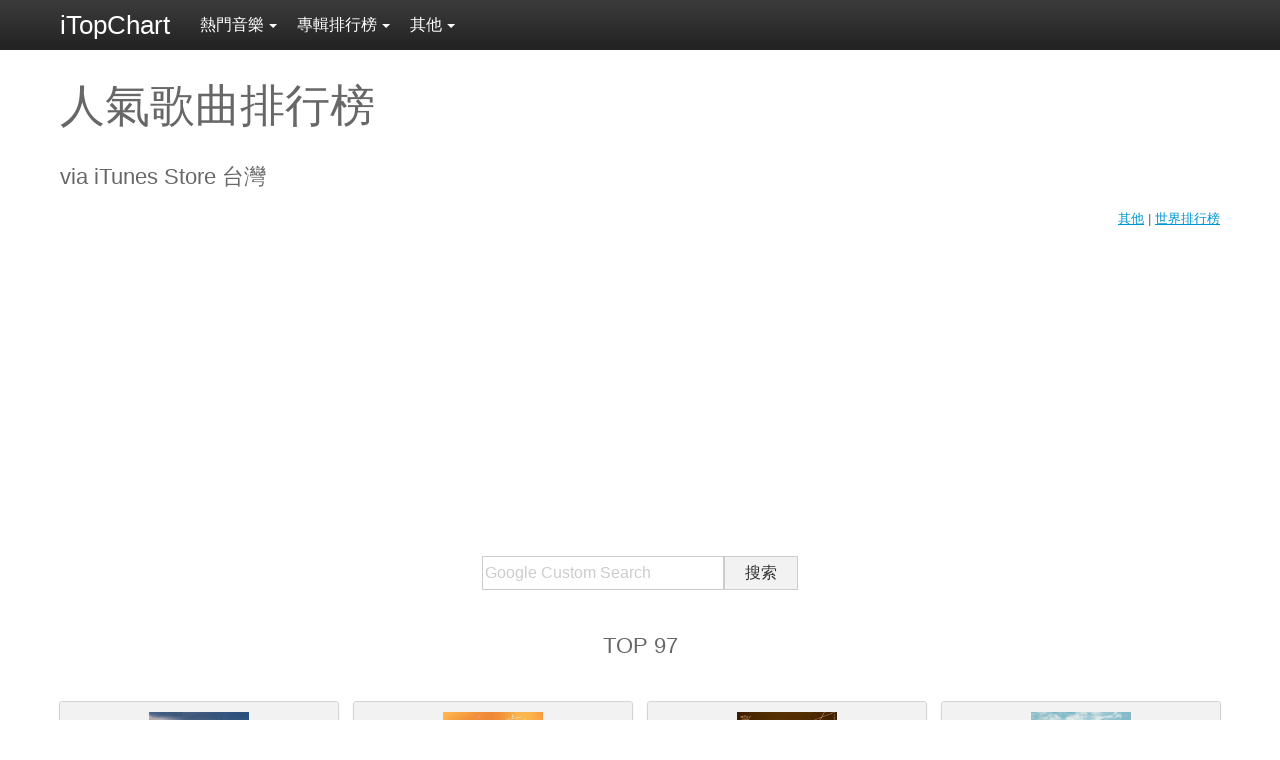

--- FILE ---
content_type: text/html; charset=UTF-8
request_url: https://itopchart.com/tw/zh/top-songs/
body_size: 20446
content:
<!DOCTYPE html><html lang="zh"><head><script data-ad-client="ca-pub-4985689360836599" async src="https://pagead2.googlesyndication.com/pagead/js/adsbygoogle.js"></script><script>(function(w,d,s,l,i){w[l]=w[l]||[];w[l].push({'gtm.start': new Date().getTime(),event:'gtm.js'});var f=d.getElementsByTagName(s)[0],j=d.createElement(s),dl=l!='dataLayer'?'&l='+l:'';j.async=true;j.src='//www.googletagmanager.com/gtm.js?id='+i+dl;f.parentNode.insertBefore(j,f);})(window,document,'script','dataLayer','GTM-PQ7XGP');</script><meta charset="UTF-8"><meta name="viewport" content="width=device-width, initial-scale=1.0"><meta http-equiv="X-UA-Compatible" content="ie=edge"><link rel="apple-touch-icon" href="https://itopchart.com/icon.png"><link rel="shortcut icon" href="https://itopchart.com/favicon.ico" type="image/x-icon"><title>人氣歌曲排行榜 台灣 | 22/1/2026 | iTopChart</title><meta name="description" content="人氣歌曲排行榜在iTunes Store 台灣 22/1/2026 | iTopChart"><meta property="og:title" content="人氣歌曲排行榜 台灣 | iTopChart"><meta prop="og:description" content="人氣歌曲排行榜在iTunes Store 台灣 22/1/2026 | iTopChart"><meta property="og:type" content="website"><meta property="og:image" content="https://itopchart.com/img/profile-1.jpg"><meta property="og:site_name" content="iTopChart"><meta name="twitter:title" content="人氣歌曲排行榜 台灣 | iTopChart"><meta name="twitter:description" content="人氣歌曲排行榜在iTunes Store 台灣 22/1/2026 | iTopChart"><meta name="twitter:card" content="summary_large_image"><meta name="twitter:site" content="@iTopChart"><meta name="twitter:image" content="https://itopchart.com/img/profile-1.jpg"><link rel="stylesheet" href="https://itopchart.com/css/style.1.0.2.css"><meta property="og:url" content="https://itopchart.com/tw/zh/top-songs/"><link rel="canonical" href="https://itopchart.com/tw/zh/top-songs/"><script defer src="https://itopchart.com/js/jquery-3.3.1.min.js" integrity="sha256-FgpCb/KJQlLNfOu91ta32o/NMZxltwRo8QtmkMRdAu8=" crossorigin="anonymous"></script><script defer src="https://itopchart.com/js/main.1.0.3.js"></script></head><body class="sub"><script async src="//pagead2.googlesyndication.com/pagead/js/adsbygoogle.js"></script><script>
        (adsbygoogle = window.adsbygoogle || []).push({
            google_ad_client: "ca-pub-4985689360836599",
            enable_page_level_ads: true
        });
    </script><noscript><iframe src="https://www.googletagmanager.com/ns.html?id=GTM-PQ7XGP" height="0" width="0" style="display:none;visibility:hidden"></iframe></noscript><header><div class="wrapper"><a id="logo" href="https://itopchart.com/">iTopChart</a><a href="#" class="toggle_menu_a"><span></span><span></span><span></span></a><nav class="global_menu"><ul><li><a href="#" class="global_menu_top_a" data-toggle="dropdown">熱門音樂<i class="caret"></i></a><ul class="global_sub_menu"><li><a href="https://itopchart.com/tw/zh/top-songs/">熱門歌曲</a></li><li><a href="https://itopchart.com/tw/zh/top-songs/alternative/">另類</a></li><li><a href="https://itopchart.com/tw/zh/top-songs/anime/">日本動畫</a></li><li><a href="https://itopchart.com/tw/zh/top-songs/blues/">藍調</a></li><li><a href="https://itopchart.com/tw/zh/top-songs/brazilian/">巴西音樂</a></li><li><a href="https://itopchart.com/tw/zh/top-songs/childrens-music/">兒童音樂</a></li><li><a href="https://itopchart.com/tw/zh/top-songs/chinese/">華語音樂</a></li><li><a href="https://itopchart.com/tw/zh/top-songs/christian-gospel/">基督教與福音</a></li><li><a href="https://itopchart.com/tw/zh/top-songs/classical/">古典音樂</a></li><li><a href="https://itopchart.com/tw/zh/top-songs/comedy/">喜劇片</a></li><li><a href="https://itopchart.com/tw/zh/top-songs/country/">鄉村音樂</a></li><li><a href="https://itopchart.com/tw/zh/top-songs/dance/">舞曲</a></li><li><a href="https://itopchart.com/tw/zh/top-songs/easy-listening/">輕音樂</a></li><li><a href="https://itopchart.com/tw/zh/top-songs/electronic/">電子音樂</a></li><li><a href="https://itopchart.com/tw/zh/top-songs/enka/">演歌</a></li><li><a href="https://itopchart.com/tw/zh/top-songs/fitness-workout/">瘦身與體能訓練</a></li><li><a href="https://itopchart.com/tw/zh/top-songs/french-pop/">法國流行樂</a></li><li><a href="https://itopchart.com/tw/zh/top-songs/german-folk/">德國民謠</a></li><li><a href="https://itopchart.com/tw/zh/top-songs/german-pop/">德國流行樂</a></li><li><a href="https://itopchart.com/tw/zh/top-songs/hip-hop-rap/">嘻哈與饒舌</a></li><li><a href="https://itopchart.com/tw/zh/top-songs/holiday/">聖誕</a></li><li><a href="https://itopchart.com/tw/zh/top-songs/indian/">印度樂</a></li><li><a href="https://itopchart.com/tw/zh/top-songs/instrumental/">演奏曲</a></li><li><a href="https://itopchart.com/tw/zh/top-songs/j-pop/">日本流行樂</a></li><li><a href="https://itopchart.com/tw/zh/top-songs/jazz/">爵士樂</a></li><li><a href="https://itopchart.com/tw/zh/top-songs/k-pop/">韓國流行樂</a></li><li><a href="https://itopchart.com/tw/zh/top-songs/karaoke/">卡拉 OK</a></li><li><a href="https://itopchart.com/tw/zh/top-songs/kayokyoku/">日本歌謠曲</a></li><li><a href="https://itopchart.com/tw/zh/top-songs/korean/">韓國音樂</a></li><li><a href="https://itopchart.com/tw/zh/top-songs/latino/">拉丁樂</a></li><li><a href="https://itopchart.com/tw/zh/top-songs/new-age/">新世紀</a></li><li><a href="https://itopchart.com/tw/zh/top-songs/opera/">歌劇</a></li><li><a href="https://itopchart.com/tw/zh/top-songs/pop/">流行樂</a></li><li><a href="https://itopchart.com/tw/zh/top-songs/r-b-soul/">節奏藍調與靈魂樂</a></li><li><a href="https://itopchart.com/tw/zh/top-songs/reggae/">雷鬼</a></li><li><a href="https://itopchart.com/tw/zh/top-songs/rock/">搖滾</a></li><li><a href="https://itopchart.com/tw/zh/top-songs/singer-songwriter/">歌手/歌曲作者</a></li><li><a href="https://itopchart.com/tw/zh/top-songs/soundtrack/">原聲帶</a></li><li><a href="https://itopchart.com/tw/zh/top-songs/spoken-word/">朗讀</a></li><li><a href="https://itopchart.com/tw/zh/top-songs/vocal/">聲樂</a></li><li><a href="https://itopchart.com/tw/zh/top-songs/world/">世界</a></li></ul></li><li><a href="#" class="global_menu_top_a" data-toggle="dropdown">專輯排行榜<i class="caret"></i></a><ul class="global_sub_menu"><li><a href="https://itopchart.com/tw/zh/music-album-charts/">热门专辑</a></li><li><a href="https://itopchart.com/tw/zh/music-album-charts/alternative/">另類</a></li><li><a href="https://itopchart.com/tw/zh/music-album-charts/anime/">日本動畫</a></li><li><a href="https://itopchart.com/tw/zh/music-album-charts/blues/">藍調</a></li><li><a href="https://itopchart.com/tw/zh/music-album-charts/brazilian/">巴西音樂</a></li><li><a href="https://itopchart.com/tw/zh/music-album-charts/childrens-music/">兒童音樂</a></li><li><a href="https://itopchart.com/tw/zh/music-album-charts/chinese/">華語音樂</a></li><li><a href="https://itopchart.com/tw/zh/music-album-charts/christian-gospel/">基督教與福音</a></li><li><a href="https://itopchart.com/tw/zh/music-album-charts/classical/">古典音樂</a></li><li><a href="https://itopchart.com/tw/zh/music-album-charts/comedy/">喜劇片</a></li><li><a href="https://itopchart.com/tw/zh/music-album-charts/country/">鄉村音樂</a></li><li><a href="https://itopchart.com/tw/zh/music-album-charts/dance/">舞曲</a></li><li><a href="https://itopchart.com/tw/zh/music-album-charts/easy-listening/">輕音樂</a></li><li><a href="https://itopchart.com/tw/zh/music-album-charts/electronic/">電子音樂</a></li><li><a href="https://itopchart.com/tw/zh/music-album-charts/enka/">演歌</a></li><li><a href="https://itopchart.com/tw/zh/music-album-charts/fitness-workout/">瘦身與體能訓練</a></li><li><a href="https://itopchart.com/tw/zh/music-album-charts/french-pop/">法國流行樂</a></li><li><a href="https://itopchart.com/tw/zh/music-album-charts/german-folk/">德國民謠</a></li><li><a href="https://itopchart.com/tw/zh/music-album-charts/german-pop/">德國流行樂</a></li><li><a href="https://itopchart.com/tw/zh/music-album-charts/hip-hop-rap/">嘻哈與饒舌</a></li><li><a href="https://itopchart.com/tw/zh/music-album-charts/holiday/">聖誕</a></li><li><a href="https://itopchart.com/tw/zh/music-album-charts/indian/">印度樂</a></li><li><a href="https://itopchart.com/tw/zh/music-album-charts/instrumental/">演奏曲</a></li><li><a href="https://itopchart.com/tw/zh/music-album-charts/j-pop/">日本流行樂</a></li><li><a href="https://itopchart.com/tw/zh/music-album-charts/jazz/">爵士樂</a></li><li><a href="https://itopchart.com/tw/zh/music-album-charts/k-pop/">韓國流行樂</a></li><li><a href="https://itopchart.com/tw/zh/music-album-charts/karaoke/">卡拉 OK</a></li><li><a href="https://itopchart.com/tw/zh/music-album-charts/kayokyoku/">日本歌謠曲</a></li><li><a href="https://itopchart.com/tw/zh/music-album-charts/latino/">拉丁樂</a></li><li><a href="https://itopchart.com/tw/zh/music-album-charts/new-age/">新世紀</a></li><li><a href="https://itopchart.com/tw/zh/music-album-charts/opera/">歌劇</a></li><li><a href="https://itopchart.com/tw/zh/music-album-charts/pop/">流行樂</a></li><li><a href="https://itopchart.com/tw/zh/music-album-charts/r-b-soul/">節奏藍調與靈魂樂</a></li><li><a href="https://itopchart.com/tw/zh/music-album-charts/reggae/">雷鬼</a></li><li><a href="https://itopchart.com/tw/zh/music-album-charts/rock/">搖滾</a></li><li><a href="https://itopchart.com/tw/zh/music-album-charts/singer-songwriter/">歌手/歌曲作者</a></li><li><a href="https://itopchart.com/tw/zh/music-album-charts/soundtrack/">原聲帶</a></li><li><a href="https://itopchart.com/tw/zh/music-album-charts/spoken-word/">朗讀</a></li><li><a href="https://itopchart.com/tw/zh/music-album-charts/vocal/">聲樂</a></li><li><a href="https://itopchart.com/tw/zh/music-album-charts/world/">世界</a></li></ul></li><li><a href="#" class="global_menu_top_a" data-toggle="dropdown">其他<i class="caret"></i></a><ul class="global_sub_menu"><li><a href="https://itopchart.com/tw/zh/top-songs/">熱門音樂</a></li><li><a href="https://itopchart.com/tw/zh/music-album-charts/">專輯排行榜</a></li></ul></li></ul></nav></div></header><main class="main"><div class="wrapper"><section><h1>人氣歌曲排行榜</h1><h2>via iTunes Store 台灣</h2><div class="world_chart"><a href="#related">其他</a> | <a href="#worldchart">世界排行榜</a></div></section><section><form action="https://www.google.com" id="cse-search-box"><div class="gsearch"><input type="hidden" name="cx" value="partner-pub-4985689360836599:2987086588" /><input type="hidden" name="ie" value="UTF-8" /><input class="input_text" type="text" name="q" size="25" placeholder="Google Custom Search" /><input class="input_submit" type="submit" name="sa" value="搜索" /></div></form></section><section><h2 class="center">TOP 97</h2></section><div class="audio_layer"></div><div class="list_items"><div class="item_box"><div class="item_info"><a href="https://music.apple.com/tw/album/good-goodbye/1843518967?i=1843518968&amp;uo=2&amp;ls=1&amp;app=music&amp;at=11l8cw" rel="nofollow"><img data-src="https://is1-ssl.mzstatic.com/image/thumb/Music221/v4/7c/bd/f4/7cbdf4a9-50e6-ec52-7e54-644c80e6b86d/cover_KM0023526_1.jpg/170x170bb.png" class="lazyload" width="100" alt="Good Goodbye" /></a><a class="play arrow audio" href="#" data-audio="Play Music" title="Good Goodbye" data-audiourl="https://audio-ssl.itunes.apple.com/itunes-assets/AudioPreview211/v4/98/3f/e7/983fe7ca-6448-c912-7e51-c8816f7c47d1/mzaf_4744868879428946437.plus.aac.p.m4a"></a></div><ul class="rank"><li>No. 1</li><li>K-Pop $30.00</li></ul><div class="artist">HWASA</div><a class="item_name" href="https://music.apple.com/tw/album/good-goodbye/1843518967?i=1843518968&amp;uo=2&amp;ls=1&amp;app=music&amp;at=11l8cw" rel="nofollow">Good Goodbye</a></div><div class="item_box"><div class="item_info"><a href="https://music.apple.com/tw/album/%E5%86%8D%E8%A6%8B%E7%9A%84%E6%99%82%E5%80%99-%E9%9B%BB%E5%BD%B1-%E9%99%BD%E5%85%89%E5%A5%B3%E5%AD%90%E5%90%88%E5%94%B1%E5%9C%98-%E4%B8%BB%E9%A1%8C%E6%9B%B2-%E5%86%8D%E8%A6%8B%E7%89%88/1859952090?i=1859952104&amp;uo=2&amp;ls=1&amp;app=music&amp;at=11l8cw" rel="nofollow"><img data-src="https://is1-ssl.mzstatic.com/image/thumb/Music221/v4/5c/55/ab/5c55abb8-7471-9bff-46d9-c6b4a3b2e168/cover.jpg/170x170bb.png" class="lazyload" width="100" alt="再見的時候 (電影〈陽光女子合唱團〉主題曲-再見版)" /></a><a class="play arrow audio" href="#" data-audio="Play Music" title="再見的時候 (電影〈陽光女子合唱團〉主題曲-再見版)" data-audiourl="https://audio-ssl.itunes.apple.com/itunes-assets/AudioPreview211/v4/ce/e6/f5/cee6f517-4d89-a794-25c7-9b6e8c5b27af/mzaf_5584063916193819025.plus.aac.p.m4a"></a></div><ul class="rank"><li>No. 2</li><li>Mandopop $20.00</li></ul><div class="artist">洪佩瑜</div><a class="item_name" href="https://music.apple.com/tw/album/%E5%86%8D%E8%A6%8B%E7%9A%84%E6%99%82%E5%80%99-%E9%9B%BB%E5%BD%B1-%E9%99%BD%E5%85%89%E5%A5%B3%E5%AD%90%E5%90%88%E5%94%B1%E5%9C%98-%E4%B8%BB%E9%A1%8C%E6%9B%B2-%E5%86%8D%E8%A6%8B%E7%89%88/1859952090?i=1859952104&amp;uo=2&amp;ls=1&amp;app=music&amp;at=11l8cw" rel="nofollow">再見的時候 (電影〈陽光女子合唱團〉主題曲-再見版)</a></div><div class="item_box"><div class="item_info"><a href="https://music.apple.com/tw/album/%E5%B9%B8%E7%A6%8F%E5%9C%A8%E6%AD%8C%E5%94%B1-%E9%9B%BB%E5%BD%B1-%E9%99%BD%E5%85%89%E5%A5%B3%E5%AD%90%E5%90%88%E5%94%B1%E5%9C%98-%E5%B9%B8%E7%A6%8F%E7%89%88%E4%B8%BB%E9%A1%8C%E6%9B%B2/1861431707?i=1861431711&amp;uo=2&amp;ls=1&amp;app=music&amp;at=11l8cw" rel="nofollow"><img data-src="https://is1-ssl.mzstatic.com/image/thumb/Music221/v4/71/8c/9b/718c9ba2-9e3f-267d-4f31-c779ca95f0ad/196873949567.jpg/170x170bb.png" class="lazyload" width="100" alt="幸福在歌唱 (電影《陽光女子合唱團》幸福版主題曲)" /></a><a class="play arrow audio" href="#" data-audio="Play Music" title="幸福在歌唱 (電影《陽光女子合唱團》幸福版主題曲)" data-audiourl="https://audio-ssl.itunes.apple.com/itunes-assets/AudioPreview221/v4/77/ff/12/77ff12c7-d407-18ad-c551-21118e3e257c/mzaf_11999080774225514114.plus.aac.p.m4a"></a></div><ul class="rank"><li>No. 3</li><li>Mandopop $20.00</li></ul><div class="artist">A-Lin</div><a class="item_name" href="https://music.apple.com/tw/album/%E5%B9%B8%E7%A6%8F%E5%9C%A8%E6%AD%8C%E5%94%B1-%E9%9B%BB%E5%BD%B1-%E9%99%BD%E5%85%89%E5%A5%B3%E5%AD%90%E5%90%88%E5%94%B1%E5%9C%98-%E5%B9%B8%E7%A6%8F%E7%89%88%E4%B8%BB%E9%A1%8C%E6%9B%B2/1861431707?i=1861431711&amp;uo=2&amp;ls=1&amp;app=music&amp;at=11l8cw" rel="nofollow">幸福在歌唱 (電影《陽光女子合唱團》幸福版主題曲)</a></div><div class="item_box"><div class="item_info"><a href="https://music.apple.com/tw/album/the-story-of-us/1863631186?i=1863631485&amp;uo=2&amp;ls=1&amp;app=music&amp;at=11l8cw" rel="nofollow"><img data-src="https://is1-ssl.mzstatic.com/image/thumb/Music211/v4/90/a1/a2/90a1a2e9-09a1-83b5-4dc7-eb5a7000f265/4547366789072.jpg/170x170bb.png" class="lazyload" width="100" alt="The Story of Us" /></a><a class="play arrow audio" href="#" data-audio="Play Music" title="The Story of Us" data-audiourl="https://audio-ssl.itunes.apple.com/itunes-assets/AudioPreview211/v4/96/72/00/967200f5-5691-84f9-a16d-ffe49d06b88e/mzaf_1206845256533816144.plus.aac.p.m4a"></a></div><ul class="rank"><li>No. 4</li><li>J-Pop $20.00</li></ul><div class="artist">milet</div><a class="item_name" href="https://music.apple.com/tw/album/the-story-of-us/1863631186?i=1863631485&amp;uo=2&amp;ls=1&amp;app=music&amp;at=11l8cw" rel="nofollow">The Story of Us</a></div><div class="item_box"><div class="item_info"><a href="https://music.apple.com/tw/album/%E5%85%A9%E4%B8%89%E5%8F%A5-%E8%B6%81%E8%91%97%E7%87%88%E7%81%AB%E4%B8%8D%E7%AE%97%E6%B8%85%E6%99%B0/1856087358?i=1856087359&amp;uo=2&amp;ls=1&amp;app=music&amp;at=11l8cw" rel="nofollow"><img data-src="https://is1-ssl.mzstatic.com/image/thumb/Music221/v4/34/d0/d6/34d0d681-ae80-9a87-061a-802a2f49bd7d/liangsanju.jpg/170x170bb.png" class="lazyload" width="100" alt="兩三句(趁著燈火不算清晰)" /></a><a class="play arrow audio" href="#" data-audio="Play Music" title="兩三句(趁著燈火不算清晰)" data-audiourl="https://audio-ssl.itunes.apple.com/itunes-assets/AudioPreview211/v4/0c/d9/cf/0cd9cf53-3995-0cff-bc1f-ffd1a36769be/mzaf_5438562256418345860.plus.aac.p.m4a"></a></div><ul class="rank"><li>No. 5</li><li>Mandopop $20.00</li></ul><div class="artist">宋佳野</div><a class="item_name" href="https://music.apple.com/tw/album/%E5%85%A9%E4%B8%89%E5%8F%A5-%E8%B6%81%E8%91%97%E7%87%88%E7%81%AB%E4%B8%8D%E7%AE%97%E6%B8%85%E6%99%B0/1856087358?i=1856087359&amp;uo=2&amp;ls=1&amp;app=music&amp;at=11l8cw" rel="nofollow">兩三句(趁著燈火不算清晰)</a></div><div class="item_box"><div class="item_info"><a href="https://music.apple.com/tw/album/iris-out/1837658528?i=1837658529&amp;uo=2&amp;ls=1&amp;app=music&amp;at=11l8cw" rel="nofollow"><img data-src="https://is1-ssl.mzstatic.com/image/thumb/Music221/v4/e0/f9/f1/e0f9f1f3-a088-b28d-6760-a28accabc705/4547366775181.jpg/170x170bb.png" class="lazyload" width="100" alt="IRIS OUT" /></a><a class="play arrow audio" href="#" data-audio="Play Music" title="IRIS OUT" data-audiourl="https://audio-ssl.itunes.apple.com/itunes-assets/AudioPreview211/v4/63/d4/d3/63d4d309-d2af-e1cf-f5c8-52566e36bfc1/mzaf_17216505190548647784.plus.aac.p.m4a"></a></div><ul class="rank"><li>No. 6</li><li>J-Pop $20.00</li></ul><div class="artist">米津玄師</div><a class="item_name" href="https://music.apple.com/tw/album/iris-out/1837658528?i=1837658529&amp;uo=2&amp;ls=1&amp;app=music&amp;at=11l8cw" rel="nofollow">IRIS OUT</a></div><div class="item_box"><div class="item_info"><a href="https://music.apple.com/tw/album/joyride/1832031331?i=1832031349&amp;uo=2&amp;ls=1&amp;app=music&amp;at=11l8cw" rel="nofollow"><img data-src="https://is1-ssl.mzstatic.com/image/thumb/Music211/v4/07/b1/d0/07b1d01f-eada-50a5-bdf5-f3f86b1de566/198704622366_Cover.jpg/170x170bb.png" class="lazyload" width="100" alt="JoyRide" /></a><a class="play arrow audio" href="#" data-audio="Play Music" title="JoyRide" data-audiourl="https://audio-ssl.itunes.apple.com/itunes-assets/AudioPreview221/v4/9c/5b/09/9c5b09dd-adf2-a90a-1b5d-3f54f7b73da1/mzaf_8858180117306196088.plus.aac.p.m4a"></a></div><ul class="rank"><li>No. 7</li><li>K-Pop $30.00</li></ul><div class="artist">CORTIS</div><a class="item_name" href="https://music.apple.com/tw/album/joyride/1832031331?i=1832031349&amp;uo=2&amp;ls=1&amp;app=music&amp;at=11l8cw" rel="nofollow">JoyRide</a></div><div class="item_box"><div class="item_info"><a href="https://music.apple.com/tw/album/overdrive/1841775048?i=1841775052&amp;uo=2&amp;ls=1&amp;app=music&amp;at=11l8cw" rel="nofollow"><img data-src="https://is1-ssl.mzstatic.com/image/thumb/Music211/v4/97/1a/65/971a6558-1373-bf4d-4281-d984f117ea4c/198704698750_Cover.jpg/170x170bb.png" class="lazyload" width="100" alt="OVERDRIVE" /></a><a class="play arrow audio" href="#" data-audio="Play Music" title="OVERDRIVE" data-audiourl="https://audio-ssl.itunes.apple.com/itunes-assets/AudioPreview211/v4/da/6b/c6/da6bc61e-82c5-f312-7acc-6d6f3b3e9973/mzaf_7307185038784941582.plus.aac.p.m4a"></a></div><ul class="rank"><li>No. 8</li><li>K-Pop $30.00</li></ul><div class="artist">TWS</div><a class="item_name" href="https://music.apple.com/tw/album/overdrive/1841775048?i=1841775052&amp;uo=2&amp;ls=1&amp;app=music&amp;at=11l8cw" rel="nofollow">OVERDRIVE</a></div><div class="item_box"><div class="item_info"><a href="https://music.apple.com/tw/album/%E7%88%B1-%E5%AD%98%E5%9C%A82026/1870727709?i=1870727711&amp;uo=2&amp;ls=1&amp;app=music&amp;at=11l8cw" rel="nofollow"><img data-src="https://is1-ssl.mzstatic.com/image/thumb/Music221/v4/43/22/2a/43222a8f-7c68-b7a3-c54f-6969091264d9/27181.jpg/170x170bb.png" class="lazyload" width="100" alt="爱,存在2026" /></a><a class="play arrow audio" href="#" data-audio="Play Music" title="爱,存在2026" data-audiourl="https://audio-ssl.itunes.apple.com/itunes-assets/AudioPreview221/v4/90/a3/09/90a3097d-715d-58cb-cda5-bd7f25d9f924/mzaf_1779573282591400305.plus.aac.p.m4a"></a></div><ul class="rank"><li>No. 9</li><li>Pop $30.00</li></ul><div class="artist">王鶴棣 &amp; 魏奇奇</div><a class="item_name" href="https://music.apple.com/tw/album/%E7%88%B1-%E5%AD%98%E5%9C%A82026/1870727709?i=1870727711&amp;uo=2&amp;ls=1&amp;app=music&amp;at=11l8cw" rel="nofollow">爱,存在2026</a></div><div class="item_box"><div class="item_info"><a href="https://music.apple.com/tw/album/moonwalkin/1866762522?i=1866762525&amp;uo=2&amp;ls=1&amp;app=music&amp;at=11l8cw" rel="nofollow"><img data-src="https://is1-ssl.mzstatic.com/image/thumb/Music221/v4/74/94/a2/7494a26e-4756-c082-5709-8526127baee8/cover_KM0023994_1.jpg/170x170bb.png" class="lazyload" width="100" alt="Moonwalkin&#039;" /></a><a class="play arrow audio" href="#" data-audio="Play Music" title="Moonwalkin&#039;" data-audiourl="https://audio-ssl.itunes.apple.com/itunes-assets/AudioPreview221/v4/da/1f/e9/da1fe9e9-f784-b4f2-c181-c8f770aa2ede/mzaf_13144624855104730433.plus.aac.p.m4a"></a></div><ul class="rank"><li>No. 10</li><li>K-Pop $30.00</li></ul><div class="artist">LNGSHOT</div><a class="item_name" href="https://music.apple.com/tw/album/moonwalkin/1866762522?i=1866762525&amp;uo=2&amp;ls=1&amp;app=music&amp;at=11l8cw" rel="nofollow">Moonwalkin&#039;</a></div><div class="item_box"><div class="item_info"><a href="https://music.apple.com/tw/album/zoo/1842202783?i=1842202784&amp;uo=2&amp;ls=1&amp;app=music&amp;at=11l8cw" rel="nofollow"><img data-src="https://is1-ssl.mzstatic.com/image/thumb/Music221/v4/be/81/de/be81deb3-7c91-bdcc-1092-61bf7a56fe0a/25UM1IM51403.rgb.jpg/170x170bb.png" class="lazyload" width="100" alt="Zoo" /></a><a class="play arrow audio" href="#" data-audio="Play Music" title="Zoo" data-audiourl="https://audio-ssl.itunes.apple.com/itunes-assets/AudioPreview221/v4/60/5b/60/605b60e9-33f5-6157-bc6b-9557b512bf44/mzaf_14689712611844910126.plus.aac.p.m4a"></a></div><ul class="rank"><li>No. 11</li><li>Soundtrack $30.00</li></ul><div class="artist">Shakira</div><a class="item_name" href="https://music.apple.com/tw/album/zoo/1842202783?i=1842202784&amp;uo=2&amp;ls=1&amp;app=music&amp;at=11l8cw" rel="nofollow">Zoo</a></div><div class="item_box"><div class="item_info"><a href="https://music.apple.com/tw/album/%E8%A1%97%E8%A7%92%E7%9A%84%E6%99%9A%E9%A2%A8/1863367050?i=1863367448&amp;uo=2&amp;ls=1&amp;app=music&amp;at=11l8cw" rel="nofollow"><img data-src="https://is1-ssl.mzstatic.com/image/thumb/Music211/v4/0f/a7/96/0fa79605-2491-8661-4398-5b31fa10bb5d/cover.jpg/170x170bb.png" class="lazyload" width="100" alt="街角的晚風" /></a><a class="play arrow audio" href="#" data-audio="Play Music" title="街角的晚風" data-audiourl="https://audio-ssl.itunes.apple.com/itunes-assets/AudioPreview211/v4/b0/4d/0d/b04d0d9d-4410-c110-96c9-a60a2d061cf4/mzaf_14930687529484012406.plus.aac.p.m4a"></a></div><ul class="rank"><li>No. 12</li><li>Mandopop $30.00</li></ul><div class="artist">陳小春</div><a class="item_name" href="https://music.apple.com/tw/album/%E8%A1%97%E8%A7%92%E7%9A%84%E6%99%9A%E9%A2%A8/1863367050?i=1863367448&amp;uo=2&amp;ls=1&amp;app=music&amp;at=11l8cw" rel="nofollow">街角的晚風</a></div><div class="item_box"><div class="item_info"><a href="https://music.apple.com/tw/album/%E5%83%8F%E6%99%B4%E5%A4%A9%E5%83%8F%E9%9B%A8%E5%A4%A9-%E9%9B%BB%E8%A6%96%E5%8A%87-%E9%9B%A3%E5%93%84-%E5%BF%83%E5%8B%95%E6%9B%B2/1796520808?i=1796520821&amp;uo=2&amp;ls=1&amp;app=music&amp;at=11l8cw" rel="nofollow"><img data-src="https://is1-ssl.mzstatic.com/image/thumb/Music221/v4/99/cf/5a/99cf5a43-8154-ebea-08e3-2e36f64770db/4894965521962.jpg/170x170bb.png" class="lazyload" width="100" alt="像晴天像雨天(電視劇《難哄》心動曲)" /></a><a class="play arrow audio" href="#" data-audio="Play Music" title="像晴天像雨天(電視劇《難哄》心動曲)" data-audiourl="https://audio-ssl.itunes.apple.com/itunes-assets/AudioPreview221/v4/47/f4/02/47f40238-7a9e-d069-b013-6d977fc432c6/mzaf_16148814293603763660.plus.aac.p.m4a"></a></div><ul class="rank"><li>No. 13</li><li>Soundtrack $30.00</li></ul><div class="artist">汪蘇瀧</div><a class="item_name" href="https://music.apple.com/tw/album/%E5%83%8F%E6%99%B4%E5%A4%A9%E5%83%8F%E9%9B%A8%E5%A4%A9-%E9%9B%BB%E8%A6%96%E5%8A%87-%E9%9B%A3%E5%93%84-%E5%BF%83%E5%8B%95%E6%9B%B2/1796520808?i=1796520821&amp;uo=2&amp;ls=1&amp;app=music&amp;at=11l8cw" rel="nofollow">像晴天像雨天(電視劇《難哄》心動曲)</a></div><div class="item_box"><div class="item_info"><a href="https://music.apple.com/tw/album/%E5%BF%83%E7%A2%8E%E7%9A%84%E5%A4%A2/1867666655?i=1867666660&amp;uo=2&amp;ls=1&amp;app=music&amp;at=11l8cw" rel="nofollow"><img data-src="https://is1-ssl.mzstatic.com/image/thumb/Music211/v4/45/58/c8/4558c8eb-8463-24e1-9ac5-538942c163c2/cover.jpg/170x170bb.png" class="lazyload" width="100" alt="心碎的夢" /></a><a class="play arrow audio" href="#" data-audio="Play Music" title="心碎的夢" data-audiourl="https://audio-ssl.itunes.apple.com/itunes-assets/AudioPreview211/v4/90/90/2e/90902e59-c3d1-1bf4-a2d0-801f69de7ad4/mzaf_3184923337861845490.plus.aac.p.m4a"></a></div><ul class="rank"><li>No. 14</li><li>Mandopop $30.00</li></ul><div class="artist">卡帶森林</div><a class="item_name" href="https://music.apple.com/tw/album/%E5%BF%83%E7%A2%8E%E7%9A%84%E5%A4%A2/1867666655?i=1867666660&amp;uo=2&amp;ls=1&amp;app=music&amp;at=11l8cw" rel="nofollow">心碎的夢</a></div><div class="item_box"><div class="item_info"><a href="https://music.apple.com/tw/album/crown/1868596000?i=1868596001&amp;uo=2&amp;ls=1&amp;app=music&amp;at=11l8cw" rel="nofollow"><img data-src="https://is1-ssl.mzstatic.com/image/thumb/Music221/v4/e2/41/ca/e241cafc-1447-2edf-4ca3-cd11ec4b376d/888735954610.png/170x170bb.png" class="lazyload" width="100" alt="Crown" /></a><a class="play arrow audio" href="#" data-audio="Play Music" title="Crown" data-audiourl="https://audio-ssl.itunes.apple.com/itunes-assets/AudioPreview221/v4/f3/e6/dd/f3e6dd58-b08f-f768-e4ef-e96b1982da80/mzaf_18314354642645284375.plus.aac.p.m4a"></a></div><ul class="rank"><li>No. 15</li><li>K-Pop $30.00</li></ul><div class="artist">EXO</div><a class="item_name" href="https://music.apple.com/tw/album/crown/1868596000?i=1868596001&amp;uo=2&amp;ls=1&amp;app=music&amp;at=11l8cw" rel="nofollow">Crown</a></div><div class="item_box"><div class="item_info"><a href="https://music.apple.com/tw/album/golden/1820264137?i=1820264150&amp;uo=2&amp;ls=1&amp;app=music&amp;at=11l8cw" rel="nofollow"><img data-src="https://is1-ssl.mzstatic.com/image/thumb/Music211/v4/e1/15/42/e1154273-8ecd-5702-e6e6-597f28001681/25UMGIM82363.rgb.jpg/170x170bb.png" class="lazyload" width="100" alt="Golden" /></a><a class="play arrow audio" href="#" data-audio="Play Music" title="Golden" data-audiourl="https://audio-ssl.itunes.apple.com/itunes-assets/AudioPreview221/v4/38/68/32/3868327b-f83f-71c7-0a0c-1813edf2b73e/mzaf_9475346657459209500.plus.aac.p.m4a"></a></div><ul class="rank"><li>No. 16</li><li>K-Pop $30.00</li></ul><div class="artist">HUNTR/X, EJAE, AUDREY NUNA, REI AMI &amp; KPop Demon Hunters Cast</div><a class="item_name" href="https://music.apple.com/tw/album/golden/1820264137?i=1820264150&amp;uo=2&amp;ls=1&amp;app=music&amp;at=11l8cw" rel="nofollow">Golden</a></div><div class="item_box"><div class="item_info"><a href="https://music.apple.com/tw/album/wake-up-hajimi-%E5%93%88%E5%9F%BA%E7%B1%B3%E8%B5%B7%E5%BA%8A/1840524064?i=1840524065&amp;uo=2&amp;ls=1&amp;app=music&amp;at=11l8cw" rel="nofollow"><img data-src="https://is1-ssl.mzstatic.com/image/thumb/Music211/v4/a8/51/4e/a8514ed7-ac56-ff74-1356-b5b12dfb9f0b/artwork.jpg/170x170bb.png" class="lazyload" width="100" alt="Wake Up Hajimi - 哈基米起床" /></a><a class="play arrow audio" href="#" data-audio="Play Music" title="Wake Up Hajimi - 哈基米起床" data-audiourl="https://audio-ssl.itunes.apple.com/itunes-assets/AudioPreview221/v4/6c/94/97/6c949786-bd06-cd23-4608-df4f7f5daa7b/mzaf_12886807167424870695.plus.aac.p.m4a"></a></div><ul class="rank"><li>No. 17</li><li>Pop $15.00</li></ul><div class="artist">dollcatcher</div><a class="item_name" href="https://music.apple.com/tw/album/wake-up-hajimi-%E5%93%88%E5%9F%BA%E7%B1%B3%E8%B5%B7%E5%BA%8A/1840524064?i=1840524065&amp;uo=2&amp;ls=1&amp;app=music&amp;at=11l8cw" rel="nofollow">Wake Up Hajimi - 哈基米起床</a></div><div class="item_box"><div class="item_info"><a href="https://music.apple.com/tw/album/lulu/1867354077?i=1867354081&amp;uo=2&amp;ls=1&amp;app=music&amp;at=11l8cw" rel="nofollow"><img data-src="https://is1-ssl.mzstatic.com/image/thumb/Music211/v4/0c/57/00/0c570009-660c-0faa-c53b-8f06ce2b04ea/25UM2IM10507.rgb.jpg/170x170bb.png" class="lazyload" width="100" alt="lulu." /></a><a class="play arrow audio" href="#" data-audio="Play Music" title="lulu." data-audiourl="https://audio-ssl.itunes.apple.com/itunes-assets/AudioPreview221/v4/4d/9f/5f/4d9f5f06-3e20-9ce6-f3e0-fbe4e5fc40a1/mzaf_6745694631041190913.plus.aac.p.m4a"></a></div><ul class="rank"><li>No. 18</li><li>Rock $30.00</li></ul><div class="artist">Mrs. GREEN APPLE</div><a class="item_name" href="https://music.apple.com/tw/album/lulu/1867354077?i=1867354081&amp;uo=2&amp;ls=1&amp;app=music&amp;at=11l8cw" rel="nofollow">lulu.</a></div><div class="item_box"><div class="item_info"><a href="https://music.apple.com/tw/album/test-me/1866862251?i=1866862252&amp;uo=2&amp;ls=1&amp;app=music&amp;at=11l8cw" rel="nofollow"><img data-src="https://is1-ssl.mzstatic.com/image/thumb/Music221/v4/5e/6e/3b/5e6e3bb0-91ae-1443-1195-96b8b74b9985/4547366799163.jpg/170x170bb.png" class="lazyload" width="100" alt="TEST ME" /></a><a class="play arrow audio" href="#" data-audio="Play Music" title="TEST ME" data-audiourl="https://audio-ssl.itunes.apple.com/itunes-assets/AudioPreview221/v4/a8/68/29/a8682985-dd6d-64cd-8332-82ae106d4189/mzaf_3854554072934137608.plus.aac.p.m4a"></a></div><ul class="rank"><li>No. 19</li><li>J-Pop $20.00</li></ul><div class="artist">Chanmina</div><a class="item_name" href="https://music.apple.com/tw/album/test-me/1866862251?i=1866862252&amp;uo=2&amp;ls=1&amp;app=music&amp;at=11l8cw" rel="nofollow">TEST ME</a></div><div class="item_box"><div class="item_info"><a href="https://music.apple.com/tw/album/%E9%9B%A2%E9%96%8B%E6%88%91%E7%9A%84%E4%BE%9D%E8%B3%B4/1497822968?i=1497822969&amp;uo=2&amp;ls=1&amp;app=music&amp;at=11l8cw" rel="nofollow"><img data-src="https://is1-ssl.mzstatic.com/image/thumb/Music112/v4/90/11/bf/9011bf46-ff67-d9a7-13be-db630b8804e5/4710679451862_cover.jpg/170x170bb.png" class="lazyload" width="100" alt="離開我的依賴" /></a><a class="play arrow audio" href="#" data-audio="Play Music" title="離開我的依賴" data-audiourl="https://audio-ssl.itunes.apple.com/itunes-assets/AudioPreview122/v4/fb/a7/0d/fba70d5a-22b9-b6e4-5d76-22dde5d70457/mzaf_6598788149354424262.plus.aac.p.m4a"></a></div><ul class="rank"><li>No. 20</li><li>Mandopop $20.00</li></ul><div class="artist">王艷薇</div><a class="item_name" href="https://music.apple.com/tw/album/%E9%9B%A2%E9%96%8B%E6%88%91%E7%9A%84%E4%BE%9D%E8%B3%B4/1497822968?i=1497822969&amp;uo=2&amp;ls=1&amp;app=music&amp;at=11l8cw" rel="nofollow">離開我的依賴</a></div><div class="item_box"><div class="item_info"><a href="https://music.apple.com/tw/album/daydream/1866523223?i=1866523360&amp;uo=2&amp;ls=1&amp;app=music&amp;at=11l8cw" rel="nofollow"><img data-src="https://is1-ssl.mzstatic.com/image/thumb/Music211/v4/37/6d/fb/376dfbc0-92b8-ab3c-172a-9572bdf29f17/8800357995002_cover.jpg/170x170bb.png" class="lazyload" width="100" alt="Daydream" /></a><a class="play arrow audio" href="#" data-audio="Play Music" title="Daydream" data-audiourl="https://audio-ssl.itunes.apple.com/itunes-assets/AudioPreview211/v4/9f/4e/3c/9f4e3c1c-acd5-1ea5-5270-8381b68e6b55/mzaf_6890333012020091220.plus.aac.p.m4a"></a></div><ul class="rank"><li>No. 21</li><li>Soundtrack $30.00</li></ul><div class="artist">WENDY</div><a class="item_name" href="https://music.apple.com/tw/album/daydream/1866523223?i=1866523360&amp;uo=2&amp;ls=1&amp;app=music&amp;at=11l8cw" rel="nofollow">Daydream</a></div><div class="item_box"><div class="item_info"><a href="https://music.apple.com/tw/album/you-are-spring/1869541268?i=1869541270&amp;uo=2&amp;ls=1&amp;app=music&amp;at=11l8cw" rel="nofollow"><img data-src="https://is1-ssl.mzstatic.com/image/thumb/Music221/v4/95/20/07/952007af-057e-2fd2-369a-2687acbb6759/888272175134_Cover.jpg/170x170bb.png" class="lazyload" width="100" alt="You Are Spring" /></a><a class="play arrow audio" href="#" data-audio="Play Music" title="You Are Spring" data-audiourl="https://audio-ssl.itunes.apple.com/itunes-assets/AudioPreview221/v4/a2/1f/49/a21f491e-6e8a-b13d-3270-40628178733a/mzaf_3213549372953478790.plus.aac.p.m4a"></a></div><ul class="rank"><li>No. 22</li><li>Soundtrack $30.00</li></ul><div class="artist">SUNG HAN BIN</div><a class="item_name" href="https://music.apple.com/tw/album/you-are-spring/1869541268?i=1869541270&amp;uo=2&amp;ls=1&amp;app=music&amp;at=11l8cw" rel="nofollow">You Are Spring</a></div><div class="item_box"><div class="item_info"><a href="https://music.apple.com/tw/album/psycho/1843247940?i=1843248274&amp;uo=2&amp;ls=1&amp;app=music&amp;at=11l8cw" rel="nofollow"><img data-src="https://is1-ssl.mzstatic.com/image/thumb/Music221/v4/dc/2c/91/dc2c911c-4860-2834-2fc8-3d1d55f077d8/8809519880989_cover.jpg/170x170bb.png" class="lazyload" width="100" alt="PSYCHO" /></a><a class="play arrow audio" href="#" data-audio="Play Music" title="PSYCHO" data-audiourl="https://audio-ssl.itunes.apple.com/itunes-assets/AudioPreview221/v4/f7/46/b0/f746b0bd-aa60-11aa-3db7-fce145c8283c/mzaf_2493928520448820176.plus.aac.p.m4a"></a></div><ul class="rank"><li>No. 23</li><li>Dance $30.00</li></ul><div class="artist">BABYMONSTER</div><a class="item_name" href="https://music.apple.com/tw/album/psycho/1843247940?i=1843248274&amp;uo=2&amp;ls=1&amp;app=music&amp;at=11l8cw" rel="nofollow">PSYCHO</a></div><div class="item_box"><div class="item_info"><a href="https://music.apple.com/tw/album/running-up-that-hill-a-deal-with-god-2018-remaster/1675560565?i=1675560578&amp;uo=2&amp;ls=1&amp;app=music&amp;at=11l8cw" rel="nofollow"><img data-src="https://is1-ssl.mzstatic.com/image/thumb/Music116/v4/62/97/32/62973286-5bb3-0de7-c051-8b2de8d95472/cover.jpg/170x170bb.png" class="lazyload" width="100" alt="Running Up That Hill (A Deal With God) [2018 Remaster]" /></a><a class="play arrow audio" href="#" data-audio="Play Music" title="Running Up That Hill (A Deal With God) [2018 Remaster]" data-audiourl="https://audio-ssl.itunes.apple.com/itunes-assets/AudioPreview126/v4/e5/ba/20/e5ba201c-8940-86d1-0541-520079b6c916/mzaf_13026886145802029834.plus.aac.p.m4a"></a></div><ul class="rank"><li>No. 24</li><li>Pop $30.00</li></ul><div class="artist">Kate Bush</div><a class="item_name" href="https://music.apple.com/tw/album/running-up-that-hill-a-deal-with-god-2018-remaster/1675560565?i=1675560578&amp;uo=2&amp;ls=1&amp;app=music&amp;at=11l8cw" rel="nofollow">Running Up That Hill (A Deal With God) [2018 Remaster]</a></div><div class="item_box"><div class="item_info"><a href="https://music.apple.com/tw/album/i-just-might/1866732792?i=1866732800&amp;uo=2&amp;ls=1&amp;app=music&amp;at=11l8cw" rel="nofollow"><img data-src="https://is1-ssl.mzstatic.com/image/thumb/Music211/v4/ed/46/bf/ed46bf4e-7cb9-965a-54f3-03059977fe6c/075679589293.jpg/170x170bb.png" class="lazyload" width="100" alt="I Just Might" /></a><a class="play arrow audio" href="#" data-audio="Play Music" title="I Just Might" data-audiourl="https://audio-ssl.itunes.apple.com/itunes-assets/AudioPreview211/v4/03/a6/0b/03a60bb3-1154-5b30-bdb4-b42c47a46d79/mzaf_3162613151478501479.plus.aac.p.m4a"></a></div><ul class="rank"><li>No. 25</li><li>Pop $30.00</li></ul><div class="artist">Bruno Mars</div><a class="item_name" href="https://music.apple.com/tw/album/i-just-might/1866732792?i=1866732800&amp;uo=2&amp;ls=1&amp;app=music&amp;at=11l8cw" rel="nofollow">I Just Might</a></div><div class="item_box"><div class="item_info"><a href="https://music.apple.com/tw/album/go/1832031331?i=1832031336&amp;uo=2&amp;ls=1&amp;app=music&amp;at=11l8cw" rel="nofollow"><img data-src="https://is1-ssl.mzstatic.com/image/thumb/Music211/v4/07/b1/d0/07b1d01f-eada-50a5-bdf5-f3f86b1de566/198704622366_Cover.jpg/170x170bb.png" class="lazyload" width="100" alt="GO!" /></a><a class="play arrow audio" href="#" data-audio="Play Music" title="GO!" data-audiourl="https://audio-ssl.itunes.apple.com/itunes-assets/AudioPreview211/v4/e1/22/46/e1224606-d173-4020-475f-aa8e7f0df17d/mzaf_3703746439439795397.plus.aac.p.m4a"></a></div><ul class="rank"><li>No. 26</li><li>K-Pop $30.00</li></ul><div class="artist">CORTIS</div><a class="item_name" href="https://music.apple.com/tw/album/go/1832031331?i=1832031336&amp;uo=2&amp;ls=1&amp;app=music&amp;at=11l8cw" rel="nofollow">GO!</a></div><div class="item_box"><div class="item_info"><a href="https://music.apple.com/tw/album/%E6%8A%8A%E9%8C%A2%E5%BE%80%E6%88%91%E5%AE%B6%E8%A3%A1%E9%80%81/1864310222?i=1864310223&amp;uo=2&amp;ls=1&amp;app=music&amp;at=11l8cw" rel="nofollow"><img data-src="https://is1-ssl.mzstatic.com/image/thumb/Music221/v4/11/1b/c4/111bc43b-27cb-08cb-5254-c7c9855692e9/4896010103925.jpg/170x170bb.png" class="lazyload" width="100" alt="把錢往我家裡送" /></a><a class="play arrow audio" href="#" data-audio="Play Music" title="把錢往我家裡送" data-audiourl="https://audio-ssl.itunes.apple.com/itunes-assets/AudioPreview221/v4/6d/c1/26/6dc12623-2353-43ef-da44-b9e3f80c7f5a/mzaf_9939772756188489170.plus.aac.p.m4a"></a></div><ul class="rank"><li>No. 27</li><li>Hip Hop/Rap $30.00</li></ul><div class="artist">coco-木子文</div><a class="item_name" href="https://music.apple.com/tw/album/%E6%8A%8A%E9%8C%A2%E5%BE%80%E6%88%91%E5%AE%B6%E8%A3%A1%E9%80%81/1864310222?i=1864310223&amp;uo=2&amp;ls=1&amp;app=music&amp;at=11l8cw" rel="nofollow">把錢往我家裡送</a></div><div class="item_box"><div class="item_info"><a href="https://music.apple.com/tw/album/%E6%84%9B%E4%BA%BA%E5%95%8A/1865839772?i=1865839773&amp;uo=2&amp;ls=1&amp;app=music&amp;at=11l8cw" rel="nofollow"><img data-src="https://is1-ssl.mzstatic.com/image/thumb/Music211/v4/3e/36/80/3e3680da-7289-3a22-2591-934392c2f18f/3000.jpg/170x170bb.png" class="lazyload" width="100" alt="愛人啊" /></a><a class="play arrow audio" href="#" data-audio="Play Music" title="愛人啊" data-audiourl="https://audio-ssl.itunes.apple.com/itunes-assets/AudioPreview221/v4/bc/e1/76/bce176fb-0f89-122a-b95d-67ed598a58a5/mzaf_6052483407654282620.plus.aac.p.m4a"></a></div><ul class="rank"><li>No. 28</li><li>Mandopop $20.00</li></ul><div class="artist">言承旭 &amp; 五月天 阿信</div><a class="item_name" href="https://music.apple.com/tw/album/%E6%84%9B%E4%BA%BA%E5%95%8A/1865839772?i=1865839773&amp;uo=2&amp;ls=1&amp;app=music&amp;at=11l8cw" rel="nofollow">愛人啊</a></div><div class="item_box"><div class="item_info"><a href="https://music.apple.com/tw/album/what-you-want/1832509818?i=1832509922&amp;uo=2&amp;ls=1&amp;app=music&amp;at=11l8cw" rel="nofollow"><img data-src="https://is1-ssl.mzstatic.com/image/thumb/Music211/v4/92/39/cf/9239cfbe-7b2e-598f-cef2-ddfb98bed8b5/198704622304_Cover.jpg/170x170bb.png" class="lazyload" width="100" alt="What You Want" /></a><a class="play arrow audio" href="#" data-audio="Play Music" title="What You Want" data-audiourl="https://audio-ssl.itunes.apple.com/itunes-assets/AudioPreview211/v4/e2/b6/7c/e2b67c68-ab39-db0c-56c0-5d4e7bfcfba1/mzaf_4821753128435615801.plus.aac.p.m4a"></a></div><ul class="rank"><li>No. 29</li><li>K-Pop $30.00</li></ul><div class="artist">CORTIS</div><a class="item_name" href="https://music.apple.com/tw/album/what-you-want/1832509818?i=1832509922&amp;uo=2&amp;ls=1&amp;app=music&amp;at=11l8cw" rel="nofollow">What You Want</a></div><div class="item_box"><div class="item_info"><a href="https://music.apple.com/tw/album/money-loves-me/1802032984?i=1802033423&amp;uo=2&amp;ls=1&amp;app=music&amp;at=11l8cw" rel="nofollow"><img data-src="https://is1-ssl.mzstatic.com/image/thumb/Music221/v4/55/02/ae/5502aebc-0fbc-b57d-b0be-6520989b96c9/199282972577_cover.jpg/170x170bb.png" class="lazyload" width="100" alt="Money Loves Me" /></a><a class="play arrow audio" href="#" data-audio="Play Music" title="Money Loves Me" data-audiourl="https://audio-ssl.itunes.apple.com/itunes-assets/AudioPreview211/v4/3d/52/f7/3d52f7a4-22f8-4beb-fde4-ee596e1805a0/mzaf_10821337269822236900.plus.aac.p.m4a"></a></div><ul class="rank"><li>No. 30</li><li>Pop $20.00</li></ul><div class="artist">Alchemist Harmony</div><a class="item_name" href="https://music.apple.com/tw/album/money-loves-me/1802032984?i=1802033423&amp;uo=2&amp;ls=1&amp;app=music&amp;at=11l8cw" rel="nofollow">Money Loves Me</a></div><div class="item_box"><div class="item_info"><a href="https://music.apple.com/tw/album/baby/1861370983?i=1861370984&amp;uo=2&amp;ls=1&amp;app=music&amp;at=11l8cw" rel="nofollow"><img data-src="https://is1-ssl.mzstatic.com/image/thumb/Music221/v4/b5/d3/d9/b5d3d9f2-cda4-646d-a9cf-0ad26f623903/199806763940.jpg/170x170bb.png" class="lazyload" width="100" alt="BABY" /></a><a class="play arrow audio" href="#" data-audio="Play Music" title="BABY" data-audiourl="https://audio-ssl.itunes.apple.com/itunes-assets/AudioPreview211/v4/08/4c/31/084c3161-8916-dbf4-6e75-37df5a8165b3/mzaf_13304028046787184607.plus.aac.p.m4a"></a></div><ul class="rank"><li>No. 31</li><li>J-Pop $30.00</li></ul><div class="artist">YOASOBI</div><a class="item_name" href="https://music.apple.com/tw/album/baby/1861370983?i=1861370984&amp;uo=2&amp;ls=1&amp;app=music&amp;at=11l8cw" rel="nofollow">BABY</a></div><div class="item_box"><div class="item_info"><a href="https://music.apple.com/tw/album/jane-doe/1840081735?i=1840081736&amp;uo=2&amp;ls=1&amp;app=music&amp;at=11l8cw" rel="nofollow"><img data-src="https://is1-ssl.mzstatic.com/image/thumb/Music211/v4/73/91/aa/7391aabc-81d8-2bcb-3b0f-8e24bc855745/4547366775211.jpg/170x170bb.png" class="lazyload" width="100" alt="JANE DOE" /></a><a class="play arrow audio" href="#" data-audio="Play Music" title="JANE DOE" data-audiourl="https://audio-ssl.itunes.apple.com/itunes-assets/AudioPreview211/v4/fc/73/f7/fc73f745-266e-fc55-57e6-c3a9fe55adca/mzaf_5338479851369996476.plus.aac.p.m4a"></a></div><ul class="rank"><li>No. 32</li><li>J-Pop $20.00</li></ul><div class="artist">米津玄師 &amp; Hikaru Utada</div><a class="item_name" href="https://music.apple.com/tw/album/jane-doe/1840081735?i=1840081736&amp;uo=2&amp;ls=1&amp;app=music&amp;at=11l8cw" rel="nofollow">JANE DOE</a></div><div class="item_box"><div class="item_info"><a href="https://music.apple.com/tw/album/%E4%B8%8D%E5%A6%82-%E4%B8%8D%E5%A6%82%E7%95%B6%E4%BD%A0%E6%AD%BB%E6%8E%89%E4%BA%86%E5%B0%B1%E5%A5%BD/1864418484?i=1864418488&amp;uo=2&amp;ls=1&amp;app=music&amp;at=11l8cw" rel="nofollow"><img data-src="https://is1-ssl.mzstatic.com/image/thumb/Music211/v4/15/91/3e/15913e9a-2e86-3285-1c83-8d243868d23d/cover.jpg/170x170bb.png" class="lazyload" width="100" alt="不如 (不如當你死掉了就好)" /></a><a class="play arrow audio" href="#" data-audio="Play Music" title="不如 (不如當你死掉了就好)" data-audiourl="https://audio-ssl.itunes.apple.com/itunes-assets/AudioPreview211/v4/ed/8f/1a/ed8f1af5-ed48-7e94-46be-04331449b54a/mzaf_1962378372043083787.plus.aac.p.m4a"></a></div><ul class="rank"><li>No. 33</li><li>Mandopop $30.00</li></ul><div class="artist">刘家奇阿</div><a class="item_name" href="https://music.apple.com/tw/album/%E4%B8%8D%E5%A6%82-%E4%B8%8D%E5%A6%82%E7%95%B6%E4%BD%A0%E6%AD%BB%E6%8E%89%E4%BA%86%E5%B0%B1%E5%A5%BD/1864418484?i=1864418488&amp;uo=2&amp;ls=1&amp;app=music&amp;at=11l8cw" rel="nofollow">不如 (不如當你死掉了就好)</a></div><div class="item_box"><div class="item_info"><a href="https://music.apple.com/tw/album/%E7%8D%BB%E5%90%91%E9%8F%A1%E6%B0%B4%E7%9A%84%E6%9C%88%E5%85%89/1869499472?i=1869500223&amp;uo=2&amp;ls=1&amp;app=music&amp;at=11l8cw" rel="nofollow"><img data-src="https://is1-ssl.mzstatic.com/image/thumb/Music211/v4/88/c3/bd/88c3bd94-d827-b6bd-4efe-e0cbcde88f1d/cover.jpg/170x170bb.png" class="lazyload" width="100" alt="獻向鏡水的月光" /></a><a class="play arrow audio" href="#" data-audio="Play Music" title="獻向鏡水的月光" data-audiourl="https://audio-ssl.itunes.apple.com/itunes-assets/AudioPreview211/v4/5d/87/b8/5d87b897-dc47-21d9-c237-09446cf4e2e5/mzaf_13657948179629789379.plus.aac.p.m4a"></a></div><ul class="rank"><li>No. 34</li><li>Soundtrack $15.00</li></ul><div class="artist">HOYO-MiX</div><a class="item_name" href="https://music.apple.com/tw/album/%E7%8D%BB%E5%90%91%E9%8F%A1%E6%B0%B4%E7%9A%84%E6%9C%88%E5%85%89/1869499472?i=1869500223&amp;uo=2&amp;ls=1&amp;app=music&amp;at=11l8cw" rel="nofollow">獻向鏡水的月光</a></div><div class="item_box"><div class="item_info"><a href="https://music.apple.com/tw/album/aizo/1860538546?i=1860538548&amp;uo=2&amp;ls=1&amp;app=music&amp;at=11l8cw" rel="nofollow"><img data-src="https://is1-ssl.mzstatic.com/image/thumb/Music211/v4/9f/8a/0b/9f8a0bc1-e6ee-5873-4fc9-9a75b0d58e2a/4547366794816.jpg/170x170bb.png" class="lazyload" width="100" alt="AIZO" /></a><a class="play arrow audio" href="#" data-audio="Play Music" title="AIZO" data-audiourl="https://audio-ssl.itunes.apple.com/itunes-assets/AudioPreview221/v4/29/a2/1a/29a21ac0-9c04-75cc-4b46-d1ec4168c0f0/mzaf_15133126017791169575.plus.aac.p.m4a"></a></div><ul class="rank"><li>No. 35</li><li>Alternative $20.00</li></ul><div class="artist">King Gnu</div><a class="item_name" href="https://music.apple.com/tw/album/aizo/1860538546?i=1860538548&amp;uo=2&amp;ls=1&amp;app=music&amp;at=11l8cw" rel="nofollow">AIZO</a></div><div class="item_box"><div class="item_info"><a href="https://music.apple.com/tw/album/never-let-go/1866762522?i=1866762529&amp;uo=2&amp;ls=1&amp;app=music&amp;at=11l8cw" rel="nofollow"><img data-src="https://is1-ssl.mzstatic.com/image/thumb/Music221/v4/74/94/a2/7494a26e-4756-c082-5709-8526127baee8/cover_KM0023994_1.jpg/170x170bb.png" class="lazyload" width="100" alt="Never Let Go" /></a><a class="play arrow audio" href="#" data-audio="Play Music" title="Never Let Go" data-audiourl="https://audio-ssl.itunes.apple.com/itunes-assets/AudioPreview221/v4/b3/f1/0e/b3f10eac-7436-de79-606b-f810d85089b9/mzaf_2373423114904047053.plus.aac.p.m4a"></a></div><ul class="rank"><li>No. 36</li><li>K-Pop $30.00</li></ul><div class="artist">LNGSHOT</div><a class="item_name" href="https://music.apple.com/tw/album/never-let-go/1866762522?i=1866762529&amp;uo=2&amp;ls=1&amp;app=music&amp;at=11l8cw" rel="nofollow">Never Let Go</a></div><div class="item_box"><div class="item_info"><a href="https://music.apple.com/tw/album/fashion/1832031331?i=1832031345&amp;uo=2&amp;ls=1&amp;app=music&amp;at=11l8cw" rel="nofollow"><img data-src="https://is1-ssl.mzstatic.com/image/thumb/Music211/v4/07/b1/d0/07b1d01f-eada-50a5-bdf5-f3f86b1de566/198704622366_Cover.jpg/170x170bb.png" class="lazyload" width="100" alt="FaSHioN" /></a><a class="play arrow audio" href="#" data-audio="Play Music" title="FaSHioN" data-audiourl="https://audio-ssl.itunes.apple.com/itunes-assets/AudioPreview211/v4/26/07/b1/2607b124-6208-a89c-123f-9deed49d3e77/mzaf_2396960512383976664.plus.aac.p.m4a"></a></div><ul class="rank"><li>No. 37</li><li>K-Pop $30.00</li></ul><div class="artist">CORTIS</div><a class="item_name" href="https://music.apple.com/tw/album/fashion/1832031331?i=1832031345&amp;uo=2&amp;ls=1&amp;app=music&amp;at=11l8cw" rel="nofollow">FaSHioN</a></div><div class="item_box"><div class="item_info"><a href="https://music.apple.com/tw/album/loser/1538275115?i=1538275659&amp;uo=2&amp;ls=1&amp;app=music&amp;at=11l8cw" rel="nofollow"><img data-src="https://is1-ssl.mzstatic.com/image/thumb/Music124/v4/1b/7a/5e/1b7a5e77-b0c4-6e32-f3ee-c09c70f8378e/jacket_SRCL09571B00Z_550.jpg/170x170bb.png" class="lazyload" width="100" alt="LOSER" /></a><a class="play arrow audio" href="#" data-audio="Play Music" title="LOSER" data-audiourl="https://audio-ssl.itunes.apple.com/itunes-assets/AudioPreview112/v4/8f/48/66/8f486696-4b08-172e-d884-d3822f0a550a/mzaf_2940028297896847599.plus.aac.p.m4a"></a></div><ul class="rank"><li>No. 38</li><li>J-Pop $20.00</li></ul><div class="artist">米津玄師</div><a class="item_name" href="https://music.apple.com/tw/album/loser/1538275115?i=1538275659&amp;uo=2&amp;ls=1&amp;app=music&amp;at=11l8cw" rel="nofollow">LOSER</a></div><div class="item_box"><div class="item_info"><a href="https://music.apple.com/tw/album/%E9%83%BD%E4%B8%8D%E9%9B%A3%E9%81%8E%E4%BA%86-%E5%A5%BD%E5%97%8E-%E5%BD%B1%E9%9B%86-%E9%82%A3%E4%BA%9B%E4%BD%A0%E4%B8%8D%E7%9F%A5%E9%81%93%E7%9A%84%E6%88%91-%E6%8F%92%E6%9B%B2/1866577671?i=1866577672&amp;uo=2&amp;ls=1&amp;app=music&amp;at=11l8cw" rel="nofollow"><img data-src="https://is1-ssl.mzstatic.com/image/thumb/Music211/v4/15/78/e8/1578e8bd-71d5-3bfb-cc3e-136ee216ce96/196873989648.jpg/170x170bb.png" class="lazyload" width="100" alt="都不難過了,好嗎? (影集《那些你不知道的我》插曲)" /></a><a class="play arrow audio" href="#" data-audio="Play Music" title="都不難過了,好嗎? (影集《那些你不知道的我》插曲)" data-audiourl="https://audio-ssl.itunes.apple.com/itunes-assets/AudioPreview221/v4/b4/7e/eb/b47eeba1-dd08-0638-47e8-65ba624d3378/mzaf_5053043462276926458.plus.aac.p.m4a"></a></div><ul class="rank"><li>No. 39</li><li>Mandopop $20.00</li></ul><div class="artist">林佳辰</div><a class="item_name" href="https://music.apple.com/tw/album/%E9%83%BD%E4%B8%8D%E9%9B%A3%E9%81%8E%E4%BA%86-%E5%A5%BD%E5%97%8E-%E5%BD%B1%E9%9B%86-%E9%82%A3%E4%BA%9B%E4%BD%A0%E4%B8%8D%E7%9F%A5%E9%81%93%E7%9A%84%E6%88%91-%E6%8F%92%E6%9B%B2/1866577671?i=1866577672&amp;uo=2&amp;ls=1&amp;app=music&amp;at=11l8cw" rel="nofollow">都不難過了,好嗎? (影集《那些你不知道的我》插曲)</a></div><div class="item_box"><div class="item_info"><a href="https://music.apple.com/tw/album/blue/1860810936?i=1860811221&amp;uo=2&amp;ls=1&amp;app=music&amp;at=11l8cw" rel="nofollow"><img data-src="https://is1-ssl.mzstatic.com/image/thumb/Music211/v4/3b/da/3a/3bda3a73-cc68-4bb3-3219-4fac0b40caec/198704872495_Cover.jpg/170x170bb.png" class="lazyload" width="100" alt="Blue" /></a><a class="play arrow audio" href="#" data-audio="Play Music" title="Blue" data-audiourl="https://audio-ssl.itunes.apple.com/itunes-assets/AudioPreview211/v4/67/6c/bb/676cbbec-24cd-7c9e-81bb-36150bda68f8/mzaf_3031405943942929146.plus.aac.p.m4a"></a></div><ul class="rank"><li>No. 40</li><li>K-Pop $15.00</li></ul><div class="artist">DxS</div><a class="item_name" href="https://music.apple.com/tw/album/blue/1860810936?i=1860811221&amp;uo=2&amp;ls=1&amp;app=music&amp;at=11l8cw" rel="nofollow">Blue</a></div><div class="item_box"><div class="item_info"><a href="https://music.apple.com/tw/album/2026%E4%B8%80%E5%AE%9A%E6%9C%83%E5%B9%B8%E7%A6%8F-%E5%A5%B3%E8%81%B2%E7%89%88/1862420748?i=1862420749&amp;uo=2&amp;ls=1&amp;app=music&amp;at=11l8cw" rel="nofollow"><img data-src="https://is1-ssl.mzstatic.com/image/thumb/Music211/v4/7e/6b/90/7e6b9021-fa7d-f004-dfeb-1f2f52b1f904/4896010085757.jpg/170x170bb.png" class="lazyload" width="100" alt="2026一定會幸福 (女聲版)" /></a><a class="play arrow audio" href="#" data-audio="Play Music" title="2026一定會幸福 (女聲版)" data-audiourl="https://audio-ssl.itunes.apple.com/itunes-assets/AudioPreview221/v4/81/79/e9/8179e9db-ea80-1fb3-3411-3fb5043cdab5/mzaf_12457056055682316744.plus.aac.p.m4a"></a></div><ul class="rank"><li>No. 41</li><li>Mandopop $30.00</li></ul><div class="artist">諾然</div><a class="item_name" href="https://music.apple.com/tw/album/2026%E4%B8%80%E5%AE%9A%E6%9C%83%E5%B9%B8%E7%A6%8F-%E5%A5%B3%E8%81%B2%E7%89%88/1862420748?i=1862420749&amp;uo=2&amp;ls=1&amp;app=music&amp;at=11l8cw" rel="nofollow">2026一定會幸福 (女聲版)</a></div><div class="item_box"><div class="item_info"><a href="https://music.apple.com/tw/album/toxic-till-the-end/1771105914?i=1771105929&amp;uo=2&amp;ls=1&amp;app=music&amp;at=11l8cw" rel="nofollow"><img data-src="https://is1-ssl.mzstatic.com/image/thumb/Music221/v4/2d/14/66/2d14661b-345b-d0f3-4e86-56ef626e68aa/075679629203.jpg/170x170bb.png" class="lazyload" width="100" alt="toxic till the end" /></a><a class="play arrow audio" href="#" data-audio="Play Music" title="toxic till the end" data-audiourl="https://audio-ssl.itunes.apple.com/itunes-assets/AudioPreview211/v4/45/15/49/451549d8-ddd7-dad4-0f3d-588a0c9d1b98/mzaf_17766988925119316702.plus.aac.p.m4a"></a></div><ul class="rank"><li>No. 42</li><li>Pop $30.00</li></ul><div class="artist">ROSÉ</div><a class="item_name" href="https://music.apple.com/tw/album/toxic-till-the-end/1771105914?i=1771105929&amp;uo=2&amp;ls=1&amp;app=music&amp;at=11l8cw" rel="nofollow">toxic till the end</a></div><div class="item_box"><div class="item_info"><a href="https://music.apple.com/tw/album/every-breath-you-take/1440882817?i=1440882897&amp;uo=2&amp;ls=1&amp;app=music&amp;at=11l8cw" rel="nofollow"><img data-src="https://is1-ssl.mzstatic.com/image/thumb/Music211/v4/42/b7/db/42b7dbe1-d13f-c600-5b78-daa57c5d0f08/06UMGIM50761.rgb.jpg/170x170bb.png" class="lazyload" width="100" alt="Every Breath You Take" /></a><a class="play arrow audio" href="#" data-audio="Play Music" title="Every Breath You Take" data-audiourl="https://audio-ssl.itunes.apple.com/itunes-assets/AudioPreview221/v4/f3/7e/4f/f37e4f0e-4979-c096-6fa0-7ffc054d0c73/mzaf_8433816559382260848.plus.aac.p.m4a"></a></div><ul class="rank"><li>No. 43</li><li>Rock $20.00</li></ul><div class="artist">The Police</div><a class="item_name" href="https://music.apple.com/tw/album/every-breath-you-take/1440882817?i=1440882897&amp;uo=2&amp;ls=1&amp;app=music&amp;at=11l8cw" rel="nofollow">Every Breath You Take</a></div><div class="item_box"><div class="item_info"><a href="https://music.apple.com/tw/album/not-cute-anymore/1849105513?i=1849105517&amp;uo=2&amp;ls=1&amp;app=music&amp;at=11l8cw" rel="nofollow"><img data-src="https://is1-ssl.mzstatic.com/image/thumb/Music221/v4/a5/de/95/a5de954b-4e07-975b-1621-7681fd218e15/198704763106_Cover.jpg/170x170bb.png" class="lazyload" width="100" alt="NOT CUTE ANYMORE" /></a><a class="play arrow audio" href="#" data-audio="Play Music" title="NOT CUTE ANYMORE" data-audiourl="https://audio-ssl.itunes.apple.com/itunes-assets/AudioPreview211/v4/b7/87/74/b7877496-087a-014d-07d1-cb8f934e6465/mzaf_6580320150417650379.plus.aac.p.m4a"></a></div><ul class="rank"><li>No. 44</li><li>K-Pop $30.00</li></ul><div class="artist">ILLIT</div><a class="item_name" href="https://music.apple.com/tw/album/not-cute-anymore/1849105513?i=1849105517&amp;uo=2&amp;ls=1&amp;app=music&amp;at=11l8cw" rel="nofollow">NOT CUTE ANYMORE</a></div><div class="item_box"><div class="item_info"><a href="https://music.apple.com/tw/album/knife/1867217345?i=1867217521&amp;uo=2&amp;ls=1&amp;app=music&amp;at=11l8cw" rel="nofollow"><img data-src="https://is1-ssl.mzstatic.com/image/thumb/Music211/v4/f6/01/28/f6012810-a020-d444-b0da-e0f567849dce/198704914454_Cover.jpg/170x170bb.png" class="lazyload" width="100" alt="Knife" /></a><a class="play arrow audio" href="#" data-audio="Play Music" title="Knife" data-audiourl="https://audio-ssl.itunes.apple.com/itunes-assets/AudioPreview221/v4/e1/cb/bc/e1cbbcbe-a07d-6988-7d36-2c896f169fd3/mzaf_16527408152097282942.plus.aac.p.m4a"></a></div><ul class="rank"><li>No. 45</li><li>K-Pop $15.00</li></ul><div class="artist">ENHYPEN</div><a class="item_name" href="https://music.apple.com/tw/album/knife/1867217345?i=1867217521&amp;uo=2&amp;ls=1&amp;app=music&amp;at=11l8cw" rel="nofollow">Knife</a></div><div class="item_box"><div class="item_info"><a href="https://music.apple.com/tw/album/so-easy-to-fall-in-love/1817609404?i=1817609507&amp;uo=2&amp;ls=1&amp;app=music&amp;at=11l8cw" rel="nofollow"><img data-src="https://is1-ssl.mzstatic.com/image/thumb/Music221/v4/08/e2/21/08e22164-7c0b-1522-818f-e0e74f62dc49/25UMGIM69703.rgb.jpg/170x170bb.png" class="lazyload" width="100" alt="So Easy (To Fall In Love)" /></a><a class="play arrow audio" href="#" data-audio="Play Music" title="So Easy (To Fall In Love)" data-audiourl="https://audio-ssl.itunes.apple.com/itunes-assets/AudioPreview221/v4/62/5d/02/625d02fa-e416-e0cf-7019-cae533b85e4c/mzaf_10735777590703482710.plus.aac.p.m4a"></a></div><ul class="rank"><li>No. 46</li><li>Pop $30.00</li></ul><div class="artist">Olivia Dean</div><a class="item_name" href="https://music.apple.com/tw/album/so-easy-to-fall-in-love/1817609404?i=1817609507&amp;uo=2&amp;ls=1&amp;app=music&amp;at=11l8cw" rel="nofollow">So Easy (To Fall In Love)</a></div><div class="item_box"><div class="item_info"><a href="https://music.apple.com/tw/album/%E8%AA%B0%E8%AA%AA%E6%88%91%E4%B8%8D%E5%9C%A8%E4%B9%8E/1391022753?i=1391022759&amp;uo=2&amp;ls=1&amp;app=music&amp;at=11l8cw" rel="nofollow"><img data-src="https://is1-ssl.mzstatic.com/image/thumb/Music115/v4/9e/22/8f/9e228f98-f7bc-c0ce-e472-1332be89de6e/cover.jpg/170x170bb.png" class="lazyload" width="100" alt="誰說我不在乎" /></a><a class="play arrow audio" href="#" data-audio="Play Music" title="誰說我不在乎" data-audiourl="https://audio-ssl.itunes.apple.com/itunes-assets/AudioPreview125/v4/06/7b/6f/067b6fa9-07d1-460d-1092-bccedde98084/mzaf_4307916274447304969.plus.aac.p.m4a"></a></div><ul class="rank"><li>No. 47</li><li>Mandopop $30.00</li></ul><div class="artist">高明駿</div><a class="item_name" href="https://music.apple.com/tw/album/%E8%AA%B0%E8%AA%AA%E6%88%91%E4%B8%8D%E5%9C%A8%E4%B9%8E/1391022753?i=1391022759&amp;uo=2&amp;ls=1&amp;app=music&amp;at=11l8cw" rel="nofollow">誰說我不在乎</a></div><div class="item_box"><div class="item_info"><a href="https://music.apple.com/tw/album/%E6%88%91%E7%9A%84%E5%AD%98%E5%9C%A8%E5%B0%B1%E6%98%AF%E6%84%9B%E4%BD%A0/1865103991?i=1865103993&amp;uo=2&amp;ls=1&amp;app=music&amp;at=11l8cw" rel="nofollow"><img data-src="https://is1-ssl.mzstatic.com/image/thumb/Music211/v4/28/cd/94/28cd946f-2a42-6283-8a1d-8d7e31b455f1/25UM2IM10585.rgb.jpg/170x170bb.png" class="lazyload" width="100" alt="我的存在就是愛你" /></a><a class="play arrow audio" href="#" data-audio="Play Music" title="我的存在就是愛你" data-audiourl="https://audio-ssl.itunes.apple.com/itunes-assets/AudioPreview221/v4/c8/f7/1b/c8f71be6-cfd2-4b43-60eb-219e27f0fd38/mzaf_9074700804264429557.plus.aac.p.m4a"></a></div><ul class="rank"><li>No. 48</li><li>Mandopop $20.00</li></ul><div class="artist">張惠妹</div><a class="item_name" href="https://music.apple.com/tw/album/%E6%88%91%E7%9A%84%E5%AD%98%E5%9C%A8%E5%B0%B1%E6%98%AF%E6%84%9B%E4%BD%A0/1865103991?i=1865103993&amp;uo=2&amp;ls=1&amp;app=music&amp;at=11l8cw" rel="nofollow">我的存在就是愛你</a></div><div class="item_box"><div class="item_info"><a href="https://music.apple.com/tw/album/love-language/1866523223?i=1866523224&amp;uo=2&amp;ls=1&amp;app=music&amp;at=11l8cw" rel="nofollow"><img data-src="https://is1-ssl.mzstatic.com/image/thumb/Music211/v4/37/6d/fb/376dfbc0-92b8-ab3c-172a-9572bdf29f17/8800357995002_cover.jpg/170x170bb.png" class="lazyload" width="100" alt="Love Language" /></a><a class="play arrow audio" href="#" data-audio="Play Music" title="Love Language" data-audiourl="https://audio-ssl.itunes.apple.com/itunes-assets/AudioPreview221/v4/20/a0/bf/20a0bf4e-4b18-002e-01b9-87b30b54a957/mzaf_137795280640811696.plus.aac.p.m4a"></a></div><ul class="rank"><li>No. 49</li><li>Soundtrack $30.00</li></ul><div class="artist">김민석</div><a class="item_name" href="https://music.apple.com/tw/album/love-language/1866523223?i=1866523224&amp;uo=2&amp;ls=1&amp;app=music&amp;at=11l8cw" rel="nofollow">Love Language</a></div><div class="item_box"><div class="item_info"><a href="https://music.apple.com/tw/album/love-story/1440670509?i=1440670792&amp;uo=2&amp;ls=1&amp;app=music&amp;at=11l8cw" rel="nofollow"><img data-src="https://is1-ssl.mzstatic.com/image/thumb/Music221/v4/d2/01/35/d2013587-6236-59d0-1b7c-a26e61dc14d3/09UMGIM38836.rgb.jpg/170x170bb.png" class="lazyload" width="100" alt="Love Story" /></a><a class="play arrow audio" href="#" data-audio="Play Music" title="Love Story" data-audiourl="https://audio-ssl.itunes.apple.com/itunes-assets/AudioPreview211/v4/c9/5e/9a/c95e9ac0-f2b8-3b79-fb70-f9cf339751fe/mzaf_6159873818872189174.plus.aac.p.m4a"></a></div><ul class="rank"><li>No. 50</li><li>Pop $20.00</li></ul><div class="artist">Taylor Swift</div><a class="item_name" href="https://music.apple.com/tw/album/love-story/1440670509?i=1440670792&amp;uo=2&amp;ls=1&amp;app=music&amp;at=11l8cw" rel="nofollow">Love Story</a></div><div class="item_box"><div class="item_info"><a href="https://music.apple.com/tw/album/%E7%84%A1%E5%A4%A2%E7%84%A1%E6%9C%9B/1837261609?i=1837261626&amp;uo=2&amp;ls=1&amp;app=music&amp;at=11l8cw" rel="nofollow"><img data-src="https://is1-ssl.mzstatic.com/image/thumb/Music221/v4/8e/69/5c/8e695c53-d7db-9da5-5415-9a9d4058401e/4711548082941.png/170x170bb.png" class="lazyload" width="100" alt="無夢無望" /></a><a class="play arrow audio" href="#" data-audio="Play Music" title="無夢無望" data-audiourl="https://audio-ssl.itunes.apple.com/itunes-assets/AudioPreview211/v4/5f/63/2a/5f632a34-10f6-6318-4f2d-1a6982b6570c/mzaf_2751932458993019892.plus.aac.p.m4a"></a></div><ul class="rank"><li>No. 51</li><li>Pop $20.00</li></ul><div class="artist">王識賢</div><a class="item_name" href="https://music.apple.com/tw/album/%E7%84%A1%E5%A4%A2%E7%84%A1%E6%9C%9B/1837261609?i=1837261626&amp;uo=2&amp;ls=1&amp;app=music&amp;at=11l8cw" rel="nofollow">無夢無望</a></div><div class="item_box"><div class="item_info"><a href="https://music.apple.com/tw/album/%E5%A5%BD%E4%BA%86%E5%B0%B1%E5%A5%BD%E4%BA%86%E8%BE%A3/1858855565?i=1858855689&amp;uo=2&amp;ls=1&amp;app=music&amp;at=11l8cw" rel="nofollow"><img data-src="https://is1-ssl.mzstatic.com/image/thumb/Music211/v4/e2/1c/ae/e21caeba-53c9-ef4c-7d91-7c7303ca5f12/4711499338159.jpg/170x170bb.png" class="lazyload" width="100" alt="好了就好了辣" /></a><a class="play arrow audio" href="#" data-audio="Play Music" title="好了就好了辣" data-audiourl="https://audio-ssl.itunes.apple.com/itunes-assets/AudioPreview221/v4/0e/a3/04/0ea3048a-b3b9-b37d-f87d-21832f2f405c/mzaf_12135501898152918708.plus.aac.p.m4a"></a></div><ul class="rank"><li>No. 52</li><li>Hip Hop/Rap $20.00</li></ul><div class="artist">C.Holly王粲勻 &amp; HUR+</div><a class="item_name" href="https://music.apple.com/tw/album/%E5%A5%BD%E4%BA%86%E5%B0%B1%E5%A5%BD%E4%BA%86%E8%BE%A3/1858855565?i=1858855689&amp;uo=2&amp;ls=1&amp;app=music&amp;at=11l8cw" rel="nofollow">好了就好了辣</a></div><div class="item_box"><div class="item_info"><a href="https://music.apple.com/tw/album/%E9%80%9D%E5%BE%80%E8%92%BC%E7%84%B0/1869499472?i=1869499845&amp;uo=2&amp;ls=1&amp;app=music&amp;at=11l8cw" rel="nofollow"><img data-src="https://is1-ssl.mzstatic.com/image/thumb/Music211/v4/88/c3/bd/88c3bd94-d827-b6bd-4efe-e0cbcde88f1d/cover.jpg/170x170bb.png" class="lazyload" width="100" alt="逝往蒼焰" /></a><a class="play arrow audio" href="#" data-audio="Play Music" title="逝往蒼焰" data-audiourl="https://audio-ssl.itunes.apple.com/itunes-assets/AudioPreview221/v4/bd/47/53/bd4753e4-b2fe-12a5-bdef-faabacee6a6c/mzaf_14011234818788732948.plus.aac.p.m4a"></a></div><ul class="rank"><li>No. 53</li><li>Soundtrack $15.00</li></ul><div class="artist">HOYO-MiX</div><a class="item_name" href="https://music.apple.com/tw/album/%E9%80%9D%E5%BE%80%E8%92%BC%E7%84%B0/1869499472?i=1869499845&amp;uo=2&amp;ls=1&amp;app=music&amp;at=11l8cw" rel="nofollow">逝往蒼焰</a></div><div class="item_box"><div class="item_info"><a href="https://music.apple.com/tw/album/%E5%A4%A4%E5%A4%9C%E7%A7%98%E8%A9%B1/1869499472?i=1869499844&amp;uo=2&amp;ls=1&amp;app=music&amp;at=11l8cw" rel="nofollow"><img data-src="https://is1-ssl.mzstatic.com/image/thumb/Music211/v4/88/c3/bd/88c3bd94-d827-b6bd-4efe-e0cbcde88f1d/cover.jpg/170x170bb.png" class="lazyload" width="100" alt="夤夜秘話" /></a><a class="play arrow audio" href="#" data-audio="Play Music" title="夤夜秘話" data-audiourl="https://audio-ssl.itunes.apple.com/itunes-assets/AudioPreview221/v4/f7/70/66/f7706658-e1b0-becb-1553-ffa61024584c/mzaf_8415742701652222363.plus.aac.p.m4a"></a></div><ul class="rank"><li>No. 54</li><li>Soundtrack $15.00</li></ul><div class="artist">HOYO-MiX</div><a class="item_name" href="https://music.apple.com/tw/album/%E5%A4%A4%E5%A4%9C%E7%A7%98%E8%A9%B1/1869499472?i=1869499844&amp;uo=2&amp;ls=1&amp;app=music&amp;at=11l8cw" rel="nofollow">夤夜秘話</a></div><div class="item_box"><div class="item_info"><a href="https://music.apple.com/tw/album/koihanabi/1864085329?i=1864085334&amp;uo=2&amp;ls=1&amp;app=music&amp;at=11l8cw" rel="nofollow"><img data-src="https://is1-ssl.mzstatic.com/image/thumb/Music211/v4/ef/4d/6a/ef4d6ab5-8f1b-bc4b-497e-51ddab84db3c/PCSP_06926_A.jpg/170x170bb.png" class="lazyload" width="100" alt="Koihanabi" /></a><a class="play arrow audio" href="#" data-audio="Play Music" title="Koihanabi" data-audiourl="https://audio-ssl.itunes.apple.com/itunes-assets/AudioPreview221/v4/e2/7d/43/e27d439f-74cb-7f0c-8521-d03142a584c0/mzaf_7041368614997509391.plus.aac.p.m4a"></a></div><ul class="rank"><li>No. 55</li><li>J-Pop $30.00</li></ul><div class="artist">Keita Tachibana</div><a class="item_name" href="https://music.apple.com/tw/album/koihanabi/1864085329?i=1864085334&amp;uo=2&amp;ls=1&amp;app=music&amp;at=11l8cw" rel="nofollow">Koihanabi</a></div><div class="item_box"><div class="item_info"><a href="https://music.apple.com/tw/album/%E6%88%91%E6%83%B3%E8%A6%81%E4%BD%94%E6%93%9A%E4%BD%A0/1670343367?i=1670343372&amp;uo=2&amp;ls=1&amp;app=music&amp;at=11l8cw" rel="nofollow"><img data-src="https://is1-ssl.mzstatic.com/image/thumb/Music116/v4/e7/fa/9b/e7fa9b9a-8e48-ca3c-d975-2ce91e25c43d/4710616566147.jpg/170x170bb.png" class="lazyload" width="100" alt="我想要佔據你" /></a><a class="play arrow audio" href="#" data-audio="Play Music" title="我想要佔據你" data-audiourl="https://audio-ssl.itunes.apple.com/itunes-assets/AudioPreview126/v4/78/14/54/78145479-0665-3b65-4f49-44fb8859bdf9/mzaf_13009201299871563165.plus.aac.p.m4a"></a></div><ul class="rank"><li>No. 56</li><li>Mandopop $20.00</li></ul><div class="artist">告五人</div><a class="item_name" href="https://music.apple.com/tw/album/%E6%88%91%E6%83%B3%E8%A6%81%E4%BD%94%E6%93%9A%E4%BD%A0/1670343367?i=1670343372&amp;uo=2&amp;ls=1&amp;app=music&amp;at=11l8cw" rel="nofollow">我想要佔據你</a></div><div class="item_box"><div class="item_info"><a href="https://music.apple.com/tw/album/%E7%89%B9%E5%88%A5%E7%9A%84%E4%BA%BA/1579903639?i=1579903651&amp;uo=2&amp;ls=1&amp;app=music&amp;at=11l8cw" rel="nofollow"><img data-src="https://is1-ssl.mzstatic.com/image/thumb/Music125/v4/35/d7/2a/35d72a0a-7e0c-fc2d-b2da-4bd030219997/190296501159.jpg/170x170bb.png" class="lazyload" width="100" alt="特別的人" /></a><a class="play arrow audio" href="#" data-audio="Play Music" title="特別的人" data-audiourl="https://audio-ssl.itunes.apple.com/itunes-assets/AudioPreview125/v4/4c/37/53/4c3753fd-091a-7bec-5dcb-945cd56bc231/mzaf_10811275509514480357.plus.aac.p.m4a"></a></div><ul class="rank"><li>No. 57</li><li>Mandopop $20.00</li></ul><div class="artist">方大同</div><a class="item_name" href="https://music.apple.com/tw/album/%E7%89%B9%E5%88%A5%E7%9A%84%E4%BA%BA/1579903639?i=1579903651&amp;uo=2&amp;ls=1&amp;app=music&amp;at=11l8cw" rel="nofollow">特別的人</a></div><div class="item_box"><div class="item_info"><a href="https://music.apple.com/tw/album/%E6%84%9B%E4%BA%BA%E9%8C%AF%E9%81%8E/1546062804?i=1546062805&amp;uo=2&amp;ls=1&amp;app=music&amp;at=11l8cw" rel="nofollow"><img data-src="https://is1-ssl.mzstatic.com/image/thumb/Music125/v4/10/ba/77/10ba77f4-47ae-8cb6-2913-cf49b78452b5/1..jpg/170x170bb.png" class="lazyload" width="100" alt="愛人錯過" /></a><a class="play arrow audio" href="#" data-audio="Play Music" title="愛人錯過" data-audiourl="https://audio-ssl.itunes.apple.com/itunes-assets/AudioPreview115/v4/35/aa/ae/35aaae55-b317-740d-0145-597ec205a806/mzaf_6471693933579497032.plus.aac.p.m4a"></a></div><ul class="rank"><li>No. 58</li><li>Mandopop $20.00</li></ul><div class="artist">告五人</div><a class="item_name" href="https://music.apple.com/tw/album/%E6%84%9B%E4%BA%BA%E9%8C%AF%E9%81%8E/1546062804?i=1546062805&amp;uo=2&amp;ls=1&amp;app=music&amp;at=11l8cw" rel="nofollow">愛人錯過</a></div><div class="item_box"><div class="item_info"><a href="https://music.apple.com/tw/album/%E5%A4%AA%E9%99%BD%E8%88%87%E5%9C%B0%E7%90%83/1839368226?i=1839368232&amp;uo=2&amp;ls=1&amp;app=music&amp;at=11l8cw" rel="nofollow"><img data-src="https://is1-ssl.mzstatic.com/image/thumb/Music211/v4/ee/85/8f/ee858f39-7c88-5390-4061-6f2de8c43279/4711508138732.jpg/170x170bb.png" class="lazyload" width="100" alt="太陽與地球" /></a><a class="play arrow audio" href="#" data-audio="Play Music" title="太陽與地球" data-audiourl="https://audio-ssl.itunes.apple.com/itunes-assets/AudioPreview211/v4/6c/17/4a/6c174a92-40be-6d84-ae99-db9be3fdffd3/mzaf_1390153778654936920.plus.aac.p.m4a"></a></div><ul class="rank"><li>No. 59</li><li>Mandopop $20.00</li></ul><div class="artist">盧廣仲</div><a class="item_name" href="https://music.apple.com/tw/album/%E5%A4%AA%E9%99%BD%E8%88%87%E5%9C%B0%E7%90%83/1839368226?i=1839368232&amp;uo=2&amp;ls=1&amp;app=music&amp;at=11l8cw" rel="nofollow">太陽與地球</a></div><div class="item_box"><div class="item_info"><a href="https://music.apple.com/tw/album/where-you-at/1856093326?i=1856093895&amp;uo=2&amp;ls=1&amp;app=music&amp;at=11l8cw" rel="nofollow"><img data-src="https://is1-ssl.mzstatic.com/image/thumb/Music211/v4/6f/4b/3e/6f4b3e21-d943-de6c-9ced-3380191e5880/8800344687224.jpg/170x170bb.png" class="lazyload" width="100" alt="WHERE YOU AT" /></a><a class="play arrow audio" href="#" data-audio="Play Music" title="WHERE YOU AT" data-audiourl="https://audio-ssl.itunes.apple.com/itunes-assets/AudioPreview221/v4/5d/3b/e9/5d3be9d2-6f15-9cae-3733-2087f754dcc5/mzaf_2759747311573619628.plus.aac.p.m4a"></a></div><ul class="rank"><li>No. 60</li><li>K-Pop $30.00</li></ul><div class="artist">ALLDAY PROJECT, ANNIE &amp; WOOCHAN</div><a class="item_name" href="https://music.apple.com/tw/album/where-you-at/1856093326?i=1856093895&amp;uo=2&amp;ls=1&amp;app=music&amp;at=11l8cw" rel="nofollow">WHERE YOU AT</a></div><div class="item_box"><div class="item_info"><a href="https://music.apple.com/tw/album/toms-diner-feat-suzanne-vega-7-version/1442207588?i=1442207781&amp;uo=2&amp;ls=1&amp;app=music&amp;at=11l8cw" rel="nofollow"><img data-src="https://is1-ssl.mzstatic.com/image/thumb/Music124/v4/29/40/a9/2940a9da-74f5-c551-bd3d-991e6b70689c/00731454094528.rgb.jpg/170x170bb.png" class="lazyload" width="100" alt="Tom&#039;s Diner (feat. Suzanne Vega) [7&quot; Version]" /></a><a class="play arrow audio" href="#" data-audio="Play Music" title="Tom&#039;s Diner (feat. Suzanne Vega) [7&quot; Version]" data-audiourl="https://audio-ssl.itunes.apple.com/itunes-assets/AudioPreview221/v4/bf/a2/0e/bfa20e64-675f-0d01-e3ef-08526af885e2/mzaf_2979496734672019737.plus.aac.p.m4a"></a></div><ul class="rank"><li>No. 61</li><li>Pop $30.00</li></ul><div class="artist">DNA</div><a class="item_name" href="https://music.apple.com/tw/album/toms-diner-feat-suzanne-vega-7-version/1442207588?i=1442207781&amp;uo=2&amp;ls=1&amp;app=music&amp;at=11l8cw" rel="nofollow">Tom&#039;s Diner (feat. Suzanne Vega) [7&quot; Version]</a></div><div class="item_box"><div class="item_info"><a href="https://music.apple.com/tw/album/lost-island/1867218222?i=1867218994&amp;uo=2&amp;ls=1&amp;app=music&amp;at=11l8cw" rel="nofollow"><img data-src="https://is1-ssl.mzstatic.com/image/thumb/Music221/v4/af/29/1a/af291a76-92e6-83aa-8a6f-96a303dc4e0f/198704914430_Cover.jpg/170x170bb.png" class="lazyload" width="100" alt="Lost Island" /></a><a class="play arrow audio" href="#" data-audio="Play Music" title="Lost Island" data-audiourl="https://audio-ssl.itunes.apple.com/itunes-assets/AudioPreview211/v4/91/ad/3d/91ad3d6f-77a3-467b-b54a-f8c15ab04545/mzaf_9384543307409368436.plus.aac.p.m4a"></a></div><ul class="rank"><li>No. 62</li><li>K-Pop $15.00</li></ul><div class="artist">ENHYPEN</div><a class="item_name" href="https://music.apple.com/tw/album/lost-island/1867218222?i=1867218994&amp;uo=2&amp;ls=1&amp;app=music&amp;at=11l8cw" rel="nofollow">Lost Island</a></div><div class="item_box"><div class="item_info"><a href="https://music.apple.com/tw/album/%E4%B8%80%E5%8D%83%E5%B9%B4%E4%BB%A5%E5%BE%8C/1073049123?i=1073049130&amp;uo=2&amp;ls=1&amp;app=music&amp;at=11l8cw" rel="nofollow"><img data-src="https://is1-ssl.mzstatic.com/image/thumb/Music114/v4/97/b6/4f/97b64fc0-ef82-19d3-06b8-26a57b8daae2/dj.qzfbgnvr.jpg/170x170bb.png" class="lazyload" width="100" alt="一千年以後" /></a><a class="play arrow audio" href="#" data-audio="Play Music" title="一千年以後" data-audiourl="https://audio-ssl.itunes.apple.com/itunes-assets/AudioPreview125/v4/d7/eb/40/d7eb4060-7b26-99cf-3fab-d3226b13e2e0/mzaf_17684796204312563795.plus.aac.p.m4a"></a></div><ul class="rank"><li>No. 63</li><li>Mandopop $20.00</li></ul><div class="artist">林俊傑</div><a class="item_name" href="https://music.apple.com/tw/album/%E4%B8%80%E5%8D%83%E5%B9%B4%E4%BB%A5%E5%BE%8C/1073049123?i=1073049130&amp;uo=2&amp;ls=1&amp;app=music&amp;at=11l8cw" rel="nofollow">一千年以後</a></div><div class="item_box"><div class="item_info"><a href="https://music.apple.com/tw/album/%E6%9F%A5%E6%9F%90%E5%9B%A1%E4%BB%94/1442057183?i=1442057187&amp;uo=2&amp;ls=1&amp;app=music&amp;at=11l8cw" rel="nofollow"><img data-src="https://is1-ssl.mzstatic.com/image/thumb/Music118/v4/b0/9b/da/b09bda54-730c-eaf8-b1d6-68f3c4b6b8c1/00602577317910.rgb.jpg/170x170bb.png" class="lazyload" width="100" alt="查某囡仔" /></a><a class="play arrow audio" href="#" data-audio="Play Music" title="查某囡仔" data-audiourl="https://audio-ssl.itunes.apple.com/itunes-assets/AudioPreview125/v4/26/7f/e0/267fe0c3-92a3-a4f7-7b99-3379959deee1/mzaf_9441368643797433604.plus.aac.p.m4a"></a></div><ul class="rank"><li>No. 64</li><li>Mandopop $20.00</li></ul><div class="artist">李千娜</div><a class="item_name" href="https://music.apple.com/tw/album/%E6%9F%A5%E6%9F%90%E5%9B%A1%E4%BB%94/1442057183?i=1442057187&amp;uo=2&amp;ls=1&amp;app=music&amp;at=11l8cw" rel="nofollow">查某囡仔</a></div><div class="item_box"><div class="item_info"><a href="https://music.apple.com/tw/album/%E5%B7%A6%E9%82%8A%E7%9A%84%E4%BA%BA/1799130604?i=1799130606&amp;uo=2&amp;ls=1&amp;app=music&amp;at=11l8cw" rel="nofollow"><img data-src="https://is1-ssl.mzstatic.com/image/thumb/Music221/v4/1e/3c/49/1e3c491e-5248-cebb-713d-7cb4d2f9b10e/4711548080527.png/170x170bb.png" class="lazyload" width="100" alt="左邊的人" /></a><a class="play arrow audio" href="#" data-audio="Play Music" title="左邊的人" data-audiourl="https://audio-ssl.itunes.apple.com/itunes-assets/AudioPreview211/v4/33/67/4d/33674d26-cabf-5715-30f3-2285c70b648b/mzaf_10533609781997479059.plus.aac.p.m4a"></a></div><ul class="rank"><li>No. 65</li><li>Mandopop $20.00</li></ul><div class="artist">陳華</div><a class="item_name" href="https://music.apple.com/tw/album/%E5%B7%A6%E9%82%8A%E7%9A%84%E4%BA%BA/1799130604?i=1799130606&amp;uo=2&amp;ls=1&amp;app=music&amp;at=11l8cw" rel="nofollow">左邊的人</a></div><div class="item_box"><div class="item_info"><a href="https://music.apple.com/tw/album/%E5%B8%95%E6%B5%B7%E8%B2%9D%E7%88%BE-%E5%8D%A1%E8%BE%B2/1602225281?i=1602225290&amp;uo=2&amp;ls=1&amp;app=music&amp;at=11l8cw" rel="nofollow"><img data-src="https://is1-ssl.mzstatic.com/image/thumb/Music116/v4/d2/35/eb/d235ebd6-fded-de3a-a681-3c8cf36b7c6b/4713812145505.jpg/170x170bb.png" class="lazyload" width="100" alt="帕海貝爾: 卡農" /></a><a class="play arrow audio" href="#" data-audio="Play Music" title="帕海貝爾: 卡農" data-audiourl="https://audio-ssl.itunes.apple.com/itunes-assets/AudioPreview116/v4/a7/b8/24/a7b824fb-6906-ef2e-aeb8-b48f2a5b439d/mzaf_3693158484878386794.plus.aac.p.m4a"></a></div><ul class="rank"><li>No. 66</li><li>New Age $20.00</li></ul><div class="artist">貴族音樂</div><a class="item_name" href="https://music.apple.com/tw/album/%E5%B8%95%E6%B5%B7%E8%B2%9D%E7%88%BE-%E5%8D%A1%E8%BE%B2/1602225281?i=1602225290&amp;uo=2&amp;ls=1&amp;app=music&amp;at=11l8cw" rel="nofollow">帕海貝爾: 卡農</a></div><div class="item_box"><div class="item_info"><a href="https://music.apple.com/tw/album/love-me-more/1862911444?i=1862911445&amp;uo=2&amp;ls=1&amp;app=music&amp;at=11l8cw" rel="nofollow"><img data-src="https://is1-ssl.mzstatic.com/image/thumb/Music221/v4/f7/ac/d5/f7acd52e-d02b-7f97-03df-f3e6119fc0d3/888272173352_Cover.jpg/170x170bb.png" class="lazyload" width="100" alt="Love Me More" /></a><a class="play arrow audio" href="#" data-audio="Play Music" title="Love Me More" data-audiourl="https://audio-ssl.itunes.apple.com/itunes-assets/AudioPreview211/v4/16/d0/08/16d008d7-bbaf-f65f-5086-8d42f5bae063/mzaf_10664666588944434366.plus.aac.p.m4a"></a></div><ul class="rank"><li>No. 67</li><li>K-Pop $30.00</li></ul><div class="artist">Apink</div><a class="item_name" href="https://music.apple.com/tw/album/love-me-more/1862911444?i=1862911445&amp;uo=2&amp;ls=1&amp;app=music&amp;at=11l8cw" rel="nofollow">Love Me More</a></div><div class="item_box"><div class="item_info"><a href="https://music.apple.com/tw/album/sunday-morning/1861749531?i=1861749533&amp;uo=2&amp;ls=1&amp;app=music&amp;at=11l8cw" rel="nofollow"><img data-src="https://is1-ssl.mzstatic.com/image/thumb/Music221/v4/6f/3b/4d/6f3b4db5-0e18-09cc-a37c-2e1dc035d32e/25UM2IM03879.rgb.jpg/170x170bb.png" class="lazyload" width="100" alt="Sunday Morning" /></a><a class="play arrow audio" href="#" data-audio="Play Music" title="Sunday Morning" data-audiourl="https://audio-ssl.itunes.apple.com/itunes-assets/AudioPreview221/v4/1b/db/98/1bdb9865-b6ec-6c7f-a41c-384cb7df7e1b/mzaf_6887157184309944160.plus.aac.p.m4a"></a></div><ul class="rank"><li>No. 68</li><li>J-Pop $30.00</li></ul><div class="artist">ILLIT</div><a class="item_name" href="https://music.apple.com/tw/album/sunday-morning/1861749531?i=1861749533&amp;uo=2&amp;ls=1&amp;app=music&amp;at=11l8cw" rel="nofollow">Sunday Morning</a></div><div class="item_box"><div class="item_info"><a href="https://music.apple.com/tw/album/round-and-round/1866523223?i=1866523352&amp;uo=2&amp;ls=1&amp;app=music&amp;at=11l8cw" rel="nofollow"><img data-src="https://is1-ssl.mzstatic.com/image/thumb/Music211/v4/37/6d/fb/376dfbc0-92b8-ab3c-172a-9572bdf29f17/8800357995002_cover.jpg/170x170bb.png" class="lazyload" width="100" alt="Round and Round" /></a><a class="play arrow audio" href="#" data-audio="Play Music" title="Round and Round" data-audiourl="https://audio-ssl.itunes.apple.com/itunes-assets/AudioPreview221/v4/2f/e8/6b/2fe86b95-c527-ee15-0a1f-29fde5d33ee6/mzaf_1240463340598078182.plus.aac.p.m4a"></a></div><ul class="rank"><li>No. 69</li><li>Soundtrack $30.00</li></ul><div class="artist">JISOKURY</div><a class="item_name" href="https://music.apple.com/tw/album/round-and-round/1866523223?i=1866523352&amp;uo=2&amp;ls=1&amp;app=music&amp;at=11l8cw" rel="nofollow">Round and Round</a></div><div class="item_box"><div class="item_info"><a href="https://music.apple.com/tw/album/%E6%BB%91%E7%A8%BD%E8%BF%BD%E9%80%90%E6%88%B0-%E4%BE%86%E8%87%AA-%E7%83%8F%E9%BE%8D%E6%B4%BE%E5%87%BA%E6%89%80-bgm-%E5%8E%9F%E5%89%B5%E7%BF%BB%E5%A5%8F/1833881554?i=1833881556&amp;uo=2&amp;ls=1&amp;app=music&amp;at=11l8cw" rel="nofollow"><img data-src="https://is1-ssl.mzstatic.com/image/thumb/Music211/v4/93/18/95/9318956c-5949-315f-10ea-4eb059005068/15074000.jpg/170x170bb.png" class="lazyload" width="100" alt="滑稽追逐戰 / 來自《烏龍派出所》BGM 原創翻奏" /></a><a class="play arrow audio" href="#" data-audio="Play Music" title="滑稽追逐戰 / 來自《烏龍派出所》BGM 原創翻奏" data-audiourl="https://audio-ssl.itunes.apple.com/itunes-assets/AudioPreview211/v4/28/8c/8c/288c8cf8-8478-a10c-e037-5c6faf124180/mzaf_2895244823929448703.plus.aac.p.m4a"></a></div><ul class="rank"><li>No. 70</li><li>Soundtrack $15.00</li></ul><div class="artist">Crimson Craftsman</div><a class="item_name" href="https://music.apple.com/tw/album/%E6%BB%91%E7%A8%BD%E8%BF%BD%E9%80%90%E6%88%B0-%E4%BE%86%E8%87%AA-%E7%83%8F%E9%BE%8D%E6%B4%BE%E5%87%BA%E6%89%80-bgm-%E5%8E%9F%E5%89%B5%E7%BF%BB%E5%A5%8F/1833881554?i=1833881556&amp;uo=2&amp;ls=1&amp;app=music&amp;at=11l8cw" rel="nofollow">滑稽追逐戰 / 來自《烏龍派出所》BGM 原創翻奏</a></div><div class="item_box"><div class="item_info"><a href="https://music.apple.com/tw/album/what-is-love/1555390082?i=1555390083&amp;uo=2&amp;ls=1&amp;app=music&amp;at=11l8cw" rel="nofollow"><img data-src="https://is1-ssl.mzstatic.com/image/thumb/Music125/v4/7e/41/69/7e4169e8-8358-27ff-66b4-1564ec800abd/00602508875137_Cover.jpg/170x170bb.png" class="lazyload" width="100" alt="What is Love?" /></a><a class="play arrow audio" href="#" data-audio="Play Music" title="What is Love?" data-audiourl="https://audio-ssl.itunes.apple.com/itunes-assets/AudioPreview125/v4/c9/67/30/c9673025-135c-e508-571b-122c268d7a28/mzaf_11330238921094968350.plus.aac.p.m4a"></a></div><ul class="rank"><li>No. 71</li><li>K-Pop $30.00</li></ul><div class="artist">TWICE</div><a class="item_name" href="https://music.apple.com/tw/album/what-is-love/1555390082?i=1555390083&amp;uo=2&amp;ls=1&amp;app=music&amp;at=11l8cw" rel="nofollow">What is Love?</a></div><div class="item_box"><div class="item_info"><a href="https://music.apple.com/tw/album/one-more-time/1856093326?i=1856093876&amp;uo=2&amp;ls=1&amp;app=music&amp;at=11l8cw" rel="nofollow"><img data-src="https://is1-ssl.mzstatic.com/image/thumb/Music211/v4/6f/4b/3e/6f4b3e21-d943-de6c-9ced-3380191e5880/8800344687224.jpg/170x170bb.png" class="lazyload" width="100" alt="ONE MORE TIME" /></a><a class="play arrow audio" href="#" data-audio="Play Music" title="ONE MORE TIME" data-audiourl="https://audio-ssl.itunes.apple.com/itunes-assets/AudioPreview211/v4/69/67/3e/69673e4b-cea6-2e85-eb84-7189ec638a7a/mzaf_10853738260831458888.plus.aac.p.m4a"></a></div><ul class="rank"><li>No. 72</li><li>K-Pop $30.00</li></ul><div class="artist">ALLDAY PROJECT</div><a class="item_name" href="https://music.apple.com/tw/album/one-more-time/1856093326?i=1856093876&amp;uo=2&amp;ls=1&amp;app=music&amp;at=11l8cw" rel="nofollow">ONE MORE TIME</a></div><div class="item_box"><div class="item_info"><a href="https://music.apple.com/tw/album/die-with-a-smile/1762656724?i=1762656732&amp;uo=2&amp;ls=1&amp;app=music&amp;at=11l8cw" rel="nofollow"><img data-src="https://is1-ssl.mzstatic.com/image/thumb/Music221/v4/11/ae/f2/11aef294-f57c-bab9-c9fc-529162984e62/24UMGIM85348.rgb.jpg/170x170bb.png" class="lazyload" width="100" alt="Die With A Smile" /></a><a class="play arrow audio" href="#" data-audio="Play Music" title="Die With A Smile" data-audiourl="https://audio-ssl.itunes.apple.com/itunes-assets/AudioPreview211/v4/e9/d1/46/e9d14699-9505-493e-cd27-a501095c81ff/mzaf_7283388936457278756.plus.aac.p.m4a"></a></div><ul class="rank"><li>No. 73</li><li>Pop $30.00</li></ul><div class="artist">Lady Gaga &amp; Bruno Mars</div><a class="item_name" href="https://music.apple.com/tw/album/die-with-a-smile/1762656724?i=1762656732&amp;uo=2&amp;ls=1&amp;app=music&amp;at=11l8cw" rel="nofollow">Die With A Smile</a></div><div class="item_box"><div class="item_info"><a href="https://music.apple.com/tw/album/where-is-my-husband/1838737596?i=1838737598&amp;uo=2&amp;ls=1&amp;app=music&amp;at=11l8cw" rel="nofollow"><img data-src="https://is1-ssl.mzstatic.com/image/thumb/Music211/v4/69/10/8a/69108a18-55ec-d774-a653-90b2242733db/199538765458.jpg/170x170bb.png" class="lazyload" width="100" alt="WHERE IS MY HUSBAND!" /></a><a class="play arrow audio" href="#" data-audio="Play Music" title="WHERE IS MY HUSBAND!" data-audiourl="https://audio-ssl.itunes.apple.com/itunes-assets/AudioPreview211/v4/c7/16/34/c716348b-2768-3e4f-75d6-136bbb11ce6b/mzaf_17115623893667689076.plus.aac.p.m4a"></a></div><ul class="rank"><li>No. 74</li><li>Pop $20.00</li></ul><div class="artist">RAYE</div><a class="item_name" href="https://music.apple.com/tw/album/where-is-my-husband/1838737596?i=1838737598&amp;uo=2&amp;ls=1&amp;app=music&amp;at=11l8cw" rel="nofollow">WHERE IS MY HUSBAND!</a></div><div class="item_box"><div class="item_info"><a href="https://music.apple.com/tw/album/waltz-for-moon/1866523223?i=1866523354&amp;uo=2&amp;ls=1&amp;app=music&amp;at=11l8cw" rel="nofollow"><img data-src="https://is1-ssl.mzstatic.com/image/thumb/Music211/v4/37/6d/fb/376dfbc0-92b8-ab3c-172a-9572bdf29f17/8800357995002_cover.jpg/170x170bb.png" class="lazyload" width="100" alt="Waltz for Moon" /></a><a class="play arrow audio" href="#" data-audio="Play Music" title="Waltz for Moon" data-audiourl="https://audio-ssl.itunes.apple.com/itunes-assets/AudioPreview221/v4/b9/6a/00/b96a00ca-911e-34cc-78e5-5036c357be4f/mzaf_5570795034267444945.plus.aac.p.m4a"></a></div><ul class="rank"><li>No. 75</li><li>Soundtrack $30.00</li></ul><div class="artist">Hodge</div><a class="item_name" href="https://music.apple.com/tw/album/waltz-for-moon/1866523223?i=1866523354&amp;uo=2&amp;ls=1&amp;app=music&amp;at=11l8cw" rel="nofollow">Waltz for Moon</a></div><div class="item_box"><div class="item_info"><a href="https://music.apple.com/tw/album/end-of-beginning/1632447652?i=1632448108&amp;uo=2&amp;ls=1&amp;app=music&amp;at=11l8cw" rel="nofollow"><img data-src="https://is1-ssl.mzstatic.com/image/thumb/Music112/v4/e5/94/31/e59431de-7591-58e6-c4d4-105b6373ad6a/5056494917336_1.jpg/170x170bb.png" class="lazyload" width="100" alt="End of Beginning" /></a><a class="play arrow audio" href="#" data-audio="Play Music" title="End of Beginning" data-audiourl="https://audio-ssl.itunes.apple.com/itunes-assets/AudioPreview221/v4/6e/df/af/6edfaf58-f901-e9b5-840b-9ac9e37f34b7/mzaf_8465065510938624101.plus.aac.p.m4a"></a></div><ul class="rank"><li>No. 76</li><li>Alternative $15.00</li></ul><div class="artist">Djo</div><a class="item_name" href="https://music.apple.com/tw/album/end-of-beginning/1632447652?i=1632448108&amp;uo=2&amp;ls=1&amp;app=music&amp;at=11l8cw" rel="nofollow">End of Beginning</a></div><div class="item_box"><div class="item_info"><a href="https://music.apple.com/tw/album/%E6%88%91%E5%96%9C%E6%AD%A1%E4%BD%A0/1721470237?i=1721470242&amp;uo=2&amp;ls=1&amp;app=music&amp;at=11l8cw" rel="nofollow"><img data-src="https://is1-ssl.mzstatic.com/image/thumb/Music116/v4/8e/17/5d/8e175d33-88d6-07aa-e5df-773240841b58/193017133189_new2.jpg/170x170bb.png" class="lazyload" width="100" alt="我喜歡你" /></a><a class="play arrow audio" href="#" data-audio="Play Music" title="我喜歡你" data-audiourl="https://audio-ssl.itunes.apple.com/itunes-assets/AudioPreview116/v4/8e/d9/cc/8ed9cc86-645f-62fe-b2c7-67658d6315df/mzaf_9416651391136034518.plus.aac.p.m4a"></a></div><ul class="rank"><li>No. 77</li><li>Alternative $20.00</li></ul><div class="artist">芒果醬</div><a class="item_name" href="https://music.apple.com/tw/album/%E6%88%91%E5%96%9C%E6%AD%A1%E4%BD%A0/1721470237?i=1721470242&amp;uo=2&amp;ls=1&amp;app=music&amp;at=11l8cw" rel="nofollow">我喜歡你</a></div><div class="item_box"><div class="item_info"><a href="https://music.apple.com/tw/album/opalite/1838810949?i=1838810953&amp;uo=2&amp;ls=1&amp;app=music&amp;at=11l8cw" rel="nofollow"><img data-src="https://is1-ssl.mzstatic.com/image/thumb/Music221/v4/58/8f/a9/588fa9a2-7cc5-f02c-9ce6-c986e0dc1c15/25UM1IM19577.rgb.jpg/170x170bb.png" class="lazyload" width="100" alt="Opalite" /></a><a class="play arrow audio" href="#" data-audio="Play Music" title="Opalite" data-audiourl="https://audio-ssl.itunes.apple.com/itunes-assets/AudioPreview221/v4/84/94/9d/84949d58-7d09-3255-6acf-542073931d8c/mzaf_14614880375013905164.plus.aac.p.m4a"></a></div><ul class="rank"><li>No. 78</li><li>Pop $30.00</li></ul><div class="artist">Taylor Swift</div><a class="item_name" href="https://music.apple.com/tw/album/opalite/1838810949?i=1838810953&amp;uo=2&amp;ls=1&amp;app=music&amp;at=11l8cw" rel="nofollow">Opalite</a></div><div class="item_box"><div class="item_info"><a href="https://music.apple.com/tw/album/love-song/1442461659?i=1442461965&amp;uo=2&amp;ls=1&amp;app=music&amp;at=11l8cw" rel="nofollow"><img data-src="https://is1-ssl.mzstatic.com/image/thumb/Music114/v4/8d/06/8f/8d068fbe-4c0f-e57a-2d34-389a582c8132/00602527496375.rgb.jpg/170x170bb.png" class="lazyload" width="100" alt="Love Song" /></a><a class="play arrow audio" href="#" data-audio="Play Music" title="Love Song" data-audiourl="https://audio-ssl.itunes.apple.com/itunes-assets/AudioPreview115/v4/10/2c/91/102c9130-06f8-bc16-bf16-40668b2d2cb6/mzaf_1188037801788170867.plus.aac.p.m4a"></a></div><ul class="rank"><li>No. 79</li><li>K-Pop $20.00</li></ul><div class="artist">鄭智薰</div><a class="item_name" href="https://music.apple.com/tw/album/love-song/1442461659?i=1442461965&amp;uo=2&amp;ls=1&amp;app=music&amp;at=11l8cw" rel="nofollow">Love Song</a></div><div class="item_box"><div class="item_info"><a href="https://music.apple.com/tw/album/first-love-remastered-2014/1440763349?i=1440763358&amp;uo=2&amp;ls=1&amp;app=music&amp;at=11l8cw" rel="nofollow"><img data-src="https://is1-ssl.mzstatic.com/image/thumb/Music125/v4/77/67/00/77670013-e2ed-437a-dc30-e9cb74056cbe/00600406427052.rgb.jpg/170x170bb.png" class="lazyload" width="100" alt="First Love (Remastered 2014)" /></a><a class="play arrow audio" href="#" data-audio="Play Music" title="First Love (Remastered 2014)" data-audiourl="https://audio-ssl.itunes.apple.com/itunes-assets/AudioPreview116/v4/5e/bf/fb/5ebffb3c-aad5-d6f9-def8-a914e1befbf1/mzaf_5343393836260449894.plus.aac.p.m4a"></a></div><ul class="rank"><li>No. 80</li><li>J-Pop $30.00</li></ul><div class="artist">Hikaru Utada</div><a class="item_name" href="https://music.apple.com/tw/album/first-love-remastered-2014/1440763349?i=1440763358&amp;uo=2&amp;ls=1&amp;app=music&amp;at=11l8cw" rel="nofollow">First Love (Remastered 2014)</a></div><div class="item_box"><div class="item_info"><a href="https://music.apple.com/tw/album/facetime/1866762522?i=1866762527&amp;uo=2&amp;ls=1&amp;app=music&amp;at=11l8cw" rel="nofollow"><img data-src="https://is1-ssl.mzstatic.com/image/thumb/Music221/v4/74/94/a2/7494a26e-4756-c082-5709-8526127baee8/cover_KM0023994_1.jpg/170x170bb.png" class="lazyload" width="100" alt="FaceTime" /></a><a class="play arrow audio" href="#" data-audio="Play Music" title="FaceTime" data-audiourl="https://audio-ssl.itunes.apple.com/itunes-assets/AudioPreview221/v4/25/74/53/2574533f-2eed-35b3-09a5-5ab21fa3c046/mzaf_12908860305093166244.plus.aac.p.m4a"></a></div><ul class="rank"><li>No. 81</li><li>K-Pop $30.00</li></ul><div class="artist">LNGSHOT</div><a class="item_name" href="https://music.apple.com/tw/album/facetime/1866762522?i=1866762527&amp;uo=2&amp;ls=1&amp;app=music&amp;at=11l8cw" rel="nofollow">FaceTime</a></div><div class="item_box"><div class="item_info"><a href="https://music.apple.com/tw/album/%E9%81%87%E8%A6%8B/541856819?i=541857030&amp;uo=2&amp;ls=1&amp;app=music&amp;at=11l8cw" rel="nofollow"><img data-src="https://is1-ssl.mzstatic.com/image/thumb/Music124/v4/8a/91/d7/8a91d731-cdb1-01b5-17a9-c88cf66d6e01/5050466855725.jpg/170x170bb.png" class="lazyload" width="100" alt="遇見" /></a><a class="play arrow audio" href="#" data-audio="Play Music" title="遇見" data-audiourl="https://audio-ssl.itunes.apple.com/itunes-assets/AudioPreview211/v4/7b/14/b8/7b14b886-0db8-e205-5b58-c326e5ac92c2/mzaf_13557911601938906506.plus.aac.p.m4a"></a></div><ul class="rank"><li>No. 82</li><li>Mandopop $30.00</li></ul><div class="artist">孫燕姿</div><a class="item_name" href="https://music.apple.com/tw/album/%E9%81%87%E8%A6%8B/541856819?i=541857030&amp;uo=2&amp;ls=1&amp;app=music&amp;at=11l8cw" rel="nofollow">遇見</a></div><div class="item_box"><div class="item_info"><a href="https://music.apple.com/tw/album/nothin-on-you-feat-bruno-mars/372011226?i=372011268&amp;uo=2&amp;ls=1&amp;app=music&amp;at=11l8cw" rel="nofollow"><img data-src="https://is1-ssl.mzstatic.com/image/thumb/Music114/v4/6e/a0/e6/6ea0e610-8be4-b442-4628-928a523289e6/mzi.zhkwcrrg.jpg/170x170bb.png" class="lazyload" width="100" alt="Nothin&#039; On You (feat. Bruno Mars)" /></a><a class="play arrow audio" href="#" data-audio="Play Music" title="Nothin&#039; On You (feat. Bruno Mars)" data-audiourl="https://audio-ssl.itunes.apple.com/itunes-assets/AudioPreview125/v4/13/3c/9b/133c9bfe-d1e0-646f-b68d-f8f654e79734/mzaf_9839752195917297348.plus.aac.p.m4a"></a></div><ul class="rank"><li>No. 83</li><li>Hip Hop/Rap $30.00</li></ul><div class="artist">B.o.B</div><a class="item_name" href="https://music.apple.com/tw/album/nothin-on-you-feat-bruno-mars/372011226?i=372011268&amp;uo=2&amp;ls=1&amp;app=music&amp;at=11l8cw" rel="nofollow">Nothin&#039; On You (feat. Bruno Mars)</a></div><div class="item_box"><div class="item_info"><a href="https://music.apple.com/tw/album/soda-pop/1820264137?i=1820264147&amp;uo=2&amp;ls=1&amp;app=music&amp;at=11l8cw" rel="nofollow"><img data-src="https://is1-ssl.mzstatic.com/image/thumb/Music211/v4/e1/15/42/e1154273-8ecd-5702-e6e6-597f28001681/25UMGIM82363.rgb.jpg/170x170bb.png" class="lazyload" width="100" alt="Soda Pop" /></a><a class="play arrow audio" href="#" data-audio="Play Music" title="Soda Pop" data-audiourl="https://audio-ssl.itunes.apple.com/itunes-assets/AudioPreview211/v4/74/8f/43/748f43ad-a6b9-42e8-7e70-02dd6fa53957/mzaf_10439705702958173531.plus.aac.p.m4a"></a></div><ul class="rank"><li>No. 84</li><li>K-Pop $30.00</li></ul><div class="artist">Saja Boys, Andrew Choi, Neckwav, Danny Chung, Kevin Woo, samUIL Lee &amp; KPop Demon Hunters Cast</div><a class="item_name" href="https://music.apple.com/tw/album/soda-pop/1820264137?i=1820264147&amp;uo=2&amp;ls=1&amp;app=music&amp;at=11l8cw" rel="nofollow">Soda Pop</a></div><div class="item_box"><div class="item_info"><a href="https://music.apple.com/tw/album/%E4%BD%A0%E6%B2%92%E7%AD%89%E6%88%91%E5%8E%BB%E7%9A%84%E8%88%8A%E9%87%91%E5%B1%B1/1861523495?i=1861523496&amp;uo=2&amp;ls=1&amp;app=music&amp;at=11l8cw" rel="nofollow"><img data-src="https://is1-ssl.mzstatic.com/image/thumb/Music221/v4/20/ce/73/20ce73a8-0b99-4b12-77d0-e59aec4073a5/PB_X_HUA_TC.jpg/170x170bb.png" class="lazyload" width="100" alt="你沒等我去的舊金山" /></a><a class="play arrow audio" href="#" data-audio="Play Music" title="你沒等我去的舊金山" data-audiourl="https://audio-ssl.itunes.apple.com/itunes-assets/AudioPreview211/v4/83/91/ff/8391ff49-30c9-690d-0e4e-24769745111d/mzaf_80437216307240143.plus.aac.p.m4a"></a></div><ul class="rank"><li>No. 85</li><li>Mandopop $30.00</li></ul><div class="artist">派偉俊 &amp; 陳華</div><a class="item_name" href="https://music.apple.com/tw/album/%E4%BD%A0%E6%B2%92%E7%AD%89%E6%88%91%E5%8E%BB%E7%9A%84%E8%88%8A%E9%87%91%E5%B1%B1/1861523495?i=1861523496&amp;uo=2&amp;ls=1&amp;app=music&amp;at=11l8cw" rel="nofollow">你沒等我去的舊金山</a></div><div class="item_box"><div class="item_info"><a href="https://music.apple.com/tw/album/cry-for-me-feat-ami/1795032539?i=1795032540&amp;uo=2&amp;ls=1&amp;app=music&amp;at=11l8cw" rel="nofollow"><img data-src="https://is1-ssl.mzstatic.com/image/thumb/Music211/v4/21/43/0c/21430c1c-97c9-8691-a931-58c23ed12342/cover.jpg/170x170bb.png" class="lazyload" width="100" alt="Cry For Me (feat. Ami)" /></a><a class="play arrow audio" href="#" data-audio="Play Music" title="Cry For Me (feat. Ami)" data-audiourl="https://audio-ssl.itunes.apple.com/itunes-assets/AudioPreview221/v4/8a/c1/4d/8ac14d67-147c-9e1f-f2b9-fdc8072d139d/mzaf_11226831552669728654.plus.aac.p.m4a"></a></div><ul class="rank"><li>No. 86</li><li>Pop $30.00</li></ul><div class="artist">Michita</div><a class="item_name" href="https://music.apple.com/tw/album/cry-for-me-feat-ami/1795032539?i=1795032540&amp;uo=2&amp;ls=1&amp;app=music&amp;at=11l8cw" rel="nofollow">Cry For Me (feat. Ami)</a></div><div class="item_box"><div class="item_info"><a href="https://music.apple.com/tw/album/%E7%A6%8F%E6%B0%94%E9%A9%AC%E4%B8%8A%E6%9D%A5/1866716629?i=1866716632&amp;uo=2&amp;ls=1&amp;app=music&amp;at=11l8cw" rel="nofollow"><img data-src="https://is1-ssl.mzstatic.com/image/thumb/Music211/v4/af/db/a4/afdba4ca-e967-9541-fa38-269c05d43fc5/cover.jpg/170x170bb.png" class="lazyload" width="100" alt="福气马上来" /></a><a class="play arrow audio" href="#" data-audio="Play Music" title="福气马上来" data-audiourl="https://audio-ssl.itunes.apple.com/itunes-assets/AudioPreview211/v4/02/fa/a3/02faa3de-c7a0-30f8-2977-2875fbf898ec/mzaf_3069327530967743740.plus.aac.p.m4a"></a></div><ul class="rank"><li>No. 87</li><li>Mandopop $30.00</li></ul><div class="artist">1119</div><a class="item_name" href="https://music.apple.com/tw/album/%E7%A6%8F%E6%B0%94%E9%A9%AC%E4%B8%8A%E6%9D%A5/1866716629?i=1866716632&amp;uo=2&amp;ls=1&amp;app=music&amp;at=11l8cw" rel="nofollow">福气马上来</a></div><div class="item_box"><div class="item_info"><a href="https://music.apple.com/tw/album/%E5%9C%A8%E4%BD%A0%E7%9A%84%E8%BA%AB%E9%82%8A/1237249956?i=1237250069&amp;uo=2&amp;ls=1&amp;app=music&amp;at=11l8cw" rel="nofollow"><img data-src="https://is1-ssl.mzstatic.com/image/thumb/Music117/v4/75/b1/51/75b15116-116a-7661-c465-7ed21b33bb8a/5051813426919_cover.jpg/170x170bb.png" class="lazyload" width="100" alt="在你的身邊" /></a><a class="play arrow audio" href="#" data-audio="Play Music" title="在你的身邊" data-audiourl="https://audio-ssl.itunes.apple.com/itunes-assets/AudioPreview122/v4/93/f3/21/93f32189-7e23-770d-03b4-b9485b8c9083/mzaf_7481546749367672014.plus.aac.p.m4a"></a></div><ul class="rank"><li>No. 88</li><li>Mandopop $20.00</li></ul><div class="artist">盛哲</div><a class="item_name" href="https://music.apple.com/tw/album/%E5%9C%A8%E4%BD%A0%E7%9A%84%E8%BA%AB%E9%82%8A/1237249956?i=1237250069&amp;uo=2&amp;ls=1&amp;app=music&amp;at=11l8cw" rel="nofollow">在你的身邊</a></div><div class="item_box"><div class="item_info"><a href="https://music.apple.com/tw/album/%E8%B7%B3%E6%A8%93%E6%A9%9F/1790602217?i=1790602218&amp;uo=2&amp;ls=1&amp;app=music&amp;at=11l8cw" rel="nofollow"><img data-src="https://is1-ssl.mzstatic.com/image/thumb/Music211/v4/5c/86/27/5c8627d2-719a-07ca-1713-17ad694fc141/196872814286.jpg/170x170bb.png" class="lazyload" width="100" alt="跳樓機" /></a><a class="play arrow audio" href="#" data-audio="Play Music" title="跳樓機" data-audiourl="https://audio-ssl.itunes.apple.com/itunes-assets/AudioPreview221/v4/97/57/83/9757836c-2e94-a544-50a2-08745442f87f/mzaf_8925686561614450084.plus.aac.p.m4a"></a></div><ul class="rank"><li>No. 89</li><li>Mandopop $20.00</li></ul><div class="artist">LBI利比</div><a class="item_name" href="https://music.apple.com/tw/album/%E8%B7%B3%E6%A8%93%E6%A9%9F/1790602217?i=1790602218&amp;uo=2&amp;ls=1&amp;app=music&amp;at=11l8cw" rel="nofollow">跳樓機</a></div><div class="item_box"><div class="item_info"><a href="https://music.apple.com/tw/album/%E5%A4%9C%E7%A9%BA%E4%B8%AD%E6%9C%80%E4%BA%AE%E7%9A%84%E6%98%9F/1542187294?i=1542187391&amp;uo=2&amp;ls=1&amp;app=music&amp;at=11l8cw" rel="nofollow"><img data-src="https://is1-ssl.mzstatic.com/image/thumb/Music115/v4/dc/85/ab/dc85ab94-26c9-5f50-3c89-d9a95b22ca1c/2910029.jpg/170x170bb.png" class="lazyload" width="100" alt="夜空中最亮的星" /></a><a class="play arrow audio" href="#" data-audio="Play Music" title="夜空中最亮的星" data-audiourl="https://audio-ssl.itunes.apple.com/itunes-assets/AudioPreview125/v4/89/ee/ab/89eeab18-a09b-3627-7b87-38187cbc6b15/mzaf_8274963740283350132.plus.aac.p.m4a"></a></div><ul class="rank"><li>No. 90</li><li>Pop/Rock $20.00</li></ul><div class="artist">逃跑計劃</div><a class="item_name" href="https://music.apple.com/tw/album/%E5%A4%9C%E7%A9%BA%E4%B8%AD%E6%9C%80%E4%BA%AE%E7%9A%84%E6%98%9F/1542187294?i=1542187391&amp;uo=2&amp;ls=1&amp;app=music&amp;at=11l8cw" rel="nofollow">夜空中最亮的星</a></div><div class="item_box"><div class="item_info"><a href="https://music.apple.com/tw/album/%E9%8B%AA%E5%A4%A9%E8%93%8B%E6%A3%A3/1868909567?i=1868909702&amp;uo=2&amp;ls=1&amp;app=music&amp;at=11l8cw" rel="nofollow"><img data-src="https://is1-ssl.mzstatic.com/image/thumb/Music221/v4/62/98/83/629883c3-18a0-97e9-879c-8d89b04fbe20/cover.jpg/170x170bb.png" class="lazyload" width="100" alt="鋪天蓋棣" /></a><a class="play arrow audio" href="#" data-audio="Play Music" title="鋪天蓋棣" data-audiourl="https://audio-ssl.itunes.apple.com/itunes-assets/AudioPreview221/v4/00/b6/52/00b652d6-0540-61e2-cfc6-f902cb34b5d9/mzaf_186673389799070559.plus.aac.p.m4a"></a></div><ul class="rank"><li>No. 91</li><li>Hip Hop/Rap $30.00</li></ul><div class="artist">GAI &amp; 王鶴棣</div><a class="item_name" href="https://music.apple.com/tw/album/%E9%8B%AA%E5%A4%A9%E8%93%8B%E6%A3%A3/1868909567?i=1868909702&amp;uo=2&amp;ls=1&amp;app=music&amp;at=11l8cw" rel="nofollow">鋪天蓋棣</a></div><div class="item_box"><div class="item_info"><a href="https://music.apple.com/tw/album/%E5%81%9A%E4%BC%99/1846559994?i=1846559996&amp;uo=2&amp;ls=1&amp;app=music&amp;at=11l8cw" rel="nofollow"><img data-src="https://is1-ssl.mzstatic.com/image/thumb/Music211/v4/ce/e3/79/cee379bc-8676-13b3-7d28-119518da69c5/5026854131566.jpg/170x170bb.png" class="lazyload" width="100" alt="做伙" /></a><a class="play arrow audio" href="#" data-audio="Play Music" title="做伙" data-audiourl="https://audio-ssl.itunes.apple.com/itunes-assets/AudioPreview211/v4/7e/23/b6/7e23b69c-74ea-9aa3-2951-48683f32d74c/mzaf_15461792884664471042.plus.aac.p.m4a"></a></div><ul class="rank"><li>No. 92</li><li>Tai-Pop $30.00</li></ul><div class="artist">羅志祥</div><a class="item_name" href="https://music.apple.com/tw/album/%E5%81%9A%E4%BC%99/1846559994?i=1846559996&amp;uo=2&amp;ls=1&amp;app=music&amp;at=11l8cw" rel="nofollow">做伙</a></div><div class="item_box"><div class="item_info"><a href="https://music.apple.com/tw/album/%E6%88%91%E7%9B%B8%E4%BF%A1/1077737886?i=1077738044&amp;uo=2&amp;ls=1&amp;app=music&amp;at=11l8cw" rel="nofollow"><img data-src="https://is1-ssl.mzstatic.com/image/thumb/Music69/v4/9b/05/bf/9b05bf5b-0c73-4a07-81fe-6ce472666ada/cover.jpg/170x170bb.png" class="lazyload" width="100" alt="我相信" /></a><a class="play arrow audio" href="#" data-audio="Play Music" title="我相信" data-audiourl="https://audio-ssl.itunes.apple.com/itunes-assets/AudioPreview116/v4/3f/3f/bc/3f3fbc59-21ea-9c8e-6bfd-855767e55123/mzaf_5236376948628573037.plus.aac.p.m4a"></a></div><ul class="rank"><li>No. 93</li><li>Mandopop $30.00</li></ul><div class="artist">楊培安</div><a class="item_name" href="https://music.apple.com/tw/album/%E6%88%91%E7%9B%B8%E4%BF%A1/1077737886?i=1077738044&amp;uo=2&amp;ls=1&amp;app=music&amp;at=11l8cw" rel="nofollow">我相信</a></div><div class="item_box"><div class="item_info"><a href="https://music.apple.com/tw/album/%E5%B0%8F%E5%B0%8F%E7%9A%84%E5%A4%AA%E9%99%BD/914675762?i=914677895&amp;uo=2&amp;ls=1&amp;app=music&amp;at=11l8cw" rel="nofollow"><img data-src="https://is1-ssl.mzstatic.com/image/thumb/Music115/v4/1a/5a/e7/1a5ae768-3974-49aa-5d7a-d37a0f9fd58d/contsched.etxishtg.jpg/170x170bb.png" class="lazyload" width="100" alt="小小的太陽" /></a><a class="play arrow audio" href="#" data-audio="Play Music" title="小小的太陽" data-audiourl="https://audio-ssl.itunes.apple.com/itunes-assets/AudioPreview115/v4/43/6a/05/436a05af-8500-6d9f-c5bc-d46eaf0b7282/mzaf_15592563612369346836.plus.aac.p.m4a"></a></div><ul class="rank"><li>No. 94</li><li>Mandopop $30.00</li></ul><div class="artist">張宇</div><a class="item_name" href="https://music.apple.com/tw/album/%E5%B0%8F%E5%B0%8F%E7%9A%84%E5%A4%AA%E9%99%BD/914675762?i=914677895&amp;uo=2&amp;ls=1&amp;app=music&amp;at=11l8cw" rel="nofollow">小小的太陽</a></div><div class="item_box"><div class="item_info"><a href="https://music.apple.com/tw/album/merry-christmas-mr-lawrence/1488023157?i=1488023163&amp;uo=2&amp;ls=1&amp;app=music&amp;at=11l8cw" rel="nofollow"><img data-src="https://is1-ssl.mzstatic.com/image/thumb/Music211/v4/7b/a2/ce/7ba2ce4d-a220-9715-7704-b11efff6a1be/881036000000_cover.jpg/170x170bb.png" class="lazyload" width="100" alt="Merry Christmas Mr. Lawrence" /></a><a class="play arrow audio" href="#" data-audio="Play Music" title="Merry Christmas Mr. Lawrence" data-audiourl="https://audio-ssl.itunes.apple.com/itunes-assets/AudioPreview115/v4/0b/e9/2f/0be92fa9-f593-077d-3acb-7b63675370f4/mzaf_4797962946233112682.plus.aac.p.m4a"></a></div><ul class="rank"><li>No. 95</li><li>Classical Crossover $30.00</li></ul><div class="artist">坂本龍一</div><a class="item_name" href="https://music.apple.com/tw/album/merry-christmas-mr-lawrence/1488023157?i=1488023163&amp;uo=2&amp;ls=1&amp;app=music&amp;at=11l8cw" rel="nofollow">Merry Christmas Mr. Lawrence</a></div><div class="item_box"><div class="item_info"><a href="https://music.apple.com/tw/album/back-it-up/1868596000?i=1868596002&amp;uo=2&amp;ls=1&amp;app=music&amp;at=11l8cw" rel="nofollow"><img data-src="https://is1-ssl.mzstatic.com/image/thumb/Music221/v4/e2/41/ca/e241cafc-1447-2edf-4ca3-cd11ec4b376d/888735954610.png/170x170bb.png" class="lazyload" width="100" alt="Back It Up" /></a><a class="play arrow audio" href="#" data-audio="Play Music" title="Back It Up" data-audiourl="https://audio-ssl.itunes.apple.com/itunes-assets/AudioPreview221/v4/85/82/23/8582230e-9fcd-0614-56a2-83ddcf49f8e0/mzaf_8780516586951107700.plus.aac.p.m4a"></a></div><ul class="rank"><li>No. 96</li><li>K-Pop $30.00</li></ul><div class="artist">EXO</div><a class="item_name" href="https://music.apple.com/tw/album/back-it-up/1868596000?i=1868596002&amp;uo=2&amp;ls=1&amp;app=music&amp;at=11l8cw" rel="nofollow">Back It Up</a></div><div class="item_box"><div class="item_info"><a href="https://music.apple.com/tw/album/%E5%94%AF%E4%B8%80/1708352106?i=1708352212&amp;uo=2&amp;ls=1&amp;app=music&amp;at=11l8cw" rel="nofollow"><img data-src="https://is1-ssl.mzstatic.com/image/thumb/Music116/v4/0e/8e/5f/0e8e5f85-b496-d4e4-066e-b92b0e94e0d6/196871486996.jpg/170x170bb.png" class="lazyload" width="100" alt="唯一" /></a><a class="play arrow audio" href="#" data-audio="Play Music" title="唯一" data-audiourl="https://audio-ssl.itunes.apple.com/itunes-assets/AudioPreview116/v4/f8/a0/21/f8a02140-5277-a7ef-6753-cf724927109e/mzaf_2115936335689491911.plus.aac.p.m4a"></a></div><ul class="rank"><li>No. 97</li><li>Mandopop $20.00</li></ul><div class="artist">鄧紫棋</div><a class="item_name" href="https://music.apple.com/tw/album/%E5%94%AF%E4%B8%80/1708352106?i=1708352212&amp;uo=2&amp;ls=1&amp;app=music&amp;at=11l8cw" rel="nofollow">唯一</a></div></div><section><h3 id="related">其他 人氣歌曲排行榜</h3><div class="white_btn_list"><a href="https://itopchart.com/tw/zh/top-songs/">熱門歌曲</a><a href="https://itopchart.com/tw/zh/top-songs/alternative/">另類</a><a href="https://itopchart.com/tw/zh/top-songs/anime/">日本動畫</a><a href="https://itopchart.com/tw/zh/top-songs/blues/">藍調</a><a href="https://itopchart.com/tw/zh/top-songs/brazilian/">巴西音樂</a><a href="https://itopchart.com/tw/zh/top-songs/childrens-music/">兒童音樂</a><a href="https://itopchart.com/tw/zh/top-songs/chinese/">華語音樂</a><a href="https://itopchart.com/tw/zh/top-songs/christian-gospel/">基督教與福音</a><a href="https://itopchart.com/tw/zh/top-songs/classical/">古典音樂</a><a href="https://itopchart.com/tw/zh/top-songs/comedy/">喜劇片</a><a href="https://itopchart.com/tw/zh/top-songs/country/">鄉村音樂</a><a href="https://itopchart.com/tw/zh/top-songs/dance/">舞曲</a><a href="https://itopchart.com/tw/zh/top-songs/easy-listening/">輕音樂</a><a href="https://itopchart.com/tw/zh/top-songs/electronic/">電子音樂</a><a href="https://itopchart.com/tw/zh/top-songs/enka/">演歌</a><a href="https://itopchart.com/tw/zh/top-songs/fitness-workout/">瘦身與體能訓練</a><a href="https://itopchart.com/tw/zh/top-songs/french-pop/">法國流行樂</a><a href="https://itopchart.com/tw/zh/top-songs/german-folk/">德國民謠</a><a href="https://itopchart.com/tw/zh/top-songs/german-pop/">德國流行樂</a><a href="https://itopchart.com/tw/zh/top-songs/hip-hop-rap/">嘻哈與饒舌</a><a href="https://itopchart.com/tw/zh/top-songs/holiday/">聖誕</a><a href="https://itopchart.com/tw/zh/top-songs/indian/">印度樂</a><a href="https://itopchart.com/tw/zh/top-songs/instrumental/">演奏曲</a><a href="https://itopchart.com/tw/zh/top-songs/j-pop/">日本流行樂</a><a href="https://itopchart.com/tw/zh/top-songs/jazz/">爵士樂</a><a href="https://itopchart.com/tw/zh/top-songs/k-pop/">韓國流行樂</a><a href="https://itopchart.com/tw/zh/top-songs/karaoke/">卡拉 OK</a><a href="https://itopchart.com/tw/zh/top-songs/kayokyoku/">日本歌謠曲</a><a href="https://itopchart.com/tw/zh/top-songs/korean/">韓國音樂</a><a href="https://itopchart.com/tw/zh/top-songs/latino/">拉丁樂</a><a href="https://itopchart.com/tw/zh/top-songs/new-age/">新世紀</a><a href="https://itopchart.com/tw/zh/top-songs/opera/">歌劇</a><a href="https://itopchart.com/tw/zh/top-songs/pop/">流行樂</a><a href="https://itopchart.com/tw/zh/top-songs/r-b-soul/">節奏藍調與靈魂樂</a><a href="https://itopchart.com/tw/zh/top-songs/reggae/">雷鬼</a><a href="https://itopchart.com/tw/zh/top-songs/rock/">搖滾</a><a href="https://itopchart.com/tw/zh/top-songs/singer-songwriter/">歌手/歌曲作者</a><a href="https://itopchart.com/tw/zh/top-songs/soundtrack/">原聲帶</a><a href="https://itopchart.com/tw/zh/top-songs/spoken-word/">朗讀</a><a href="https://itopchart.com/tw/zh/top-songs/vocal/">聲樂</a><a href="https://itopchart.com/tw/zh/top-songs/world/">世界</a></div></section></div></main><div id="page_top"><a href="#"><span class="up_arrow"></span></a></div><footer><div class="wrapper"><hr><section><div class="select"><select name="changeLang" onchange="location.href=value;"><option selected>改变语言</option><option value="https://itopchart.com/tw/en/top-songs/">English</option><option value="https://itopchart.com/tw/es/top-songs/">Español</option><option value="https://itopchart.com/tw/fr/top-songs/">Français</option><option value="https://itopchart.com/tw/pt/top-songs/">Português</option><option value="https://itopchart.com/tw/de/top-songs/">Deutsch</option><option value="https://itopchart.com/tw/da/top-songs/">Dansk</option><option value="https://itopchart.com/tw/fi/top-songs/">Suomi / Finland</option><option value="https://itopchart.com/tw/id/top-songs/">Indonesia</option><option value="https://itopchart.com/tw/it/top-songs/">Italiano</option><option value="https://itopchart.com/tw/hu/top-songs/">Magyar</option><option value="https://itopchart.com/tw/nl/top-songs/">Nederlands</option><option value="https://itopchart.com/tw/no/top-songs/">Norsk</option><option value="https://itopchart.com/tw/pl/top-songs/">Polski</option><option value="https://itopchart.com/tw/ro/top-songs/">Română</option><option value="https://itopchart.com/tw/sv/top-songs/">Svenska</option><option value="https://itopchart.com/tw/tr/top-songs/">Türkiye</option><option value="https://itopchart.com/tw/vi/top-songs/">Tiếng Việt</option><option value="https://itopchart.com/tw/bg/top-songs/">български</option><option value="https://itopchart.com/tw/ja/top-songs/">日本語</option><option value="https://itopchart.com/tw/zh/top-songs/">繁體中文</option></select></div><h3 id="worldchart">世界排行榜 人氣歌曲排行榜</h3><div class="white_btn_list"><a href="https://itopchart.com/us/zh/top-songs/">🇺🇸 美國</a><a href="https://itopchart.com/gb/zh/top-songs/">🇬🇧 聯合王國</a><a href="https://itopchart.com/ar/zh/top-songs/">🇦🇷 阿根廷</a><a href="https://itopchart.com/au/zh/top-songs/">🇦🇺 澳大利亞</a><a href="https://itopchart.com/be/zh/top-songs/">🇧🇪 比利時</a><a href="https://itopchart.com/br/zh/top-songs/">🇯🇲 巴西</a><a href="https://itopchart.com/cl/zh/top-songs/">🇨🇱 智利</a><a href="https://itopchart.com/co/zh/top-songs/">🇨🇴 哥倫比亞</a><a href="https://itopchart.com/at/zh/top-songs/">🇦🇹 奧地利</a><a href="https://itopchart.com/ca/zh/top-songs/">🇨🇦 加拿大</a><a href="https://itopchart.com/dk/zh/top-songs/">🇩🇰 丹麥</a><a href="https://itopchart.com/de/zh/top-songs/">🇩🇪 德國</a><a href="https://itopchart.com/es/zh/top-songs/">🇪🇸 西班牙</a><a href="https://itopchart.com/fi/zh/top-songs/">🇫🇮 芬蘭</a><a href="https://itopchart.com/fr/zh/top-songs/">🇫🇷 法國</a><a href="https://itopchart.com/hk/zh/top-songs/">🇭🇰 香港</a><a href="https://itopchart.com/in/zh/top-songs/">🇮🇳 印度</a><a href="https://itopchart.com/id/zh/top-songs/">🇮🇩 印尼</a><a href="https://itopchart.com/ie/zh/top-songs/">🇮🇪 愛爾蘭</a><a href="https://itopchart.com/it/zh/top-songs/">🇮🇹 意大利</a><a href="https://itopchart.com/hu/zh/top-songs/">🇭🇺 匈牙利</a><a href="https://itopchart.com/mx/zh/top-songs/">🇲🇽 墨西哥</a><a href="https://itopchart.com/nl/zh/top-songs/">🇳🇱 荷蘭</a><a href="https://itopchart.com/nz/zh/top-songs/">🇳🇿 新西蘭</a><a href="https://itopchart.com/no/zh/top-songs/">🇳🇴 挪威</a><a href="https://itopchart.com/pe/zh/top-songs/">🇵🇪 秘魯</a><a href="https://itopchart.com/pl/zh/top-songs/">🇵🇱 波蘭</a><a href="https://itopchart.com/pt/zh/top-songs/">🇵🇹 葡萄牙</a><a href="https://itopchart.com/ro/zh/top-songs/">🇷🇴 羅馬尼亞</a><a href="https://itopchart.com/ch/zh/top-songs/">🇨🇭 瑞士</a><a href="https://itopchart.com/sg/zh/top-songs/">🇸🇬 新加坡</a><a href="https://itopchart.com/za/zh/top-songs/">🇿🇦 南非</a><a href="https://itopchart.com/se/zh/top-songs/">🇸🇪 瑞典</a><a href="https://itopchart.com/tr/zh/top-songs/">🇹🇷 土耳其</a><a href="https://itopchart.com/ae/zh/top-songs/">🇦🇪 阿聯酋</a><a href="https://itopchart.com/vn/zh/top-songs/">🇻🇳 越南</a><a href="https://itopchart.com/bg/zh/top-songs/">🇧🇬 保加利亞</a><a href="https://itopchart.com/jp/zh/top-songs/">🇯🇵 日本</a><a href="https://itopchart.com/tw/zh/top-songs/">🇹🇼 台灣</a><a href="https://itopchart.com/my/zh/top-songs/">🇲🇾 馬來西亞</a></div></section></div><div class="wrapper"><hr><p><a href="/privacy/">About Privacy Policy and Copyright</a></p><p>2013 - 2026 &copy;<a href="/">iTopChart</a></p><p>Powered by <a href="https://eizs.net/" target="https://eizs.net/">EIZS LLC</a></p></div></footer></body></html>

--- FILE ---
content_type: text/html; charset=utf-8
request_url: https://www.google.com/recaptcha/api2/aframe
body_size: 265
content:
<!DOCTYPE HTML><html><head><meta http-equiv="content-type" content="text/html; charset=UTF-8"></head><body><script nonce="ccaoMQ0szGpk-GCm0VfFMw">/** Anti-fraud and anti-abuse applications only. See google.com/recaptcha */ try{var clients={'sodar':'https://pagead2.googlesyndication.com/pagead/sodar?'};window.addEventListener("message",function(a){try{if(a.source===window.parent){var b=JSON.parse(a.data);var c=clients[b['id']];if(c){var d=document.createElement('img');d.src=c+b['params']+'&rc='+(localStorage.getItem("rc::a")?sessionStorage.getItem("rc::b"):"");window.document.body.appendChild(d);sessionStorage.setItem("rc::e",parseInt(sessionStorage.getItem("rc::e")||0)+1);localStorage.setItem("rc::h",'1769105041425');}}}catch(b){}});window.parent.postMessage("_grecaptcha_ready", "*");}catch(b){}</script></body></html>